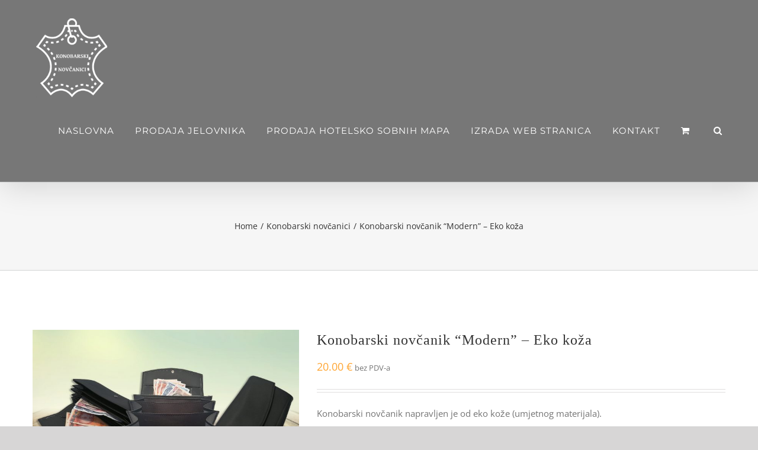

--- FILE ---
content_type: text/html; charset=UTF-8
request_url: https://konobarski-novcanici.com.hr/product/konobarski-novcanik-modern-eko-koza/
body_size: 105299
content:
<!DOCTYPE html>
<html class="avada-html-layout-wide" lang="hr" prefix="og: http://ogp.me/ns# fb: http://ogp.me/ns/fb#">
<head>
	<meta http-equiv="X-UA-Compatible" content="IE=edge" />
	<meta http-equiv="Content-Type" content="text/html; charset=utf-8"/>
	<meta name="viewport" content="width=device-width, initial-scale=1" />
	<meta name='robots' content='index, follow, max-image-preview:large, max-snippet:-1, max-video-preview:-1' />

	<!-- This site is optimized with the Yoast SEO plugin v21.3 - https://yoast.com/wordpress/plugins/seo/ -->
	<title>Konobarski novčanik “Modern” – Eko koža | Konobarski novčanici</title>
	<meta name="description" content="Konobarski novčanici | Konobarski novčanik “Modern” – Eko koža" />
	<link rel="canonical" href="https://konobarski-novcanici.com.hr/product/konobarski-novcanik-modern-eko-koza/" />
	<meta property="og:locale" content="hr_HR" />
	<meta property="og:type" content="article" />
	<meta property="og:title" content="Konobarski novčanik “Modern” – Eko koža | Konobarski novčanici" />
	<meta property="og:description" content="Konobarski novčanici | Konobarski novčanik “Modern” – Eko koža" />
	<meta property="og:url" content="https://konobarski-novcanici.com.hr/product/konobarski-novcanik-modern-eko-koza/" />
	<meta property="og:site_name" content="Konobarski novčanici" />
	<meta property="article:modified_time" content="2025-02-17T07:52:36+00:00" />
	<meta property="og:image" content="https://konobarski-novcanici.com.hr/wp-content/uploads/2019/02/Konobarski-novčanik-Modern-Eko-koža.jpg" />
	<meta property="og:image:width" content="1280" />
	<meta property="og:image:height" content="800" />
	<meta property="og:image:type" content="image/jpeg" />
	<meta name="twitter:card" content="summary_large_image" />
	<script type="application/ld+json" class="yoast-schema-graph">{"@context":"https://schema.org","@graph":[{"@type":"WebPage","@id":"https://konobarski-novcanici.com.hr/product/konobarski-novcanik-modern-eko-koza/","url":"https://konobarski-novcanici.com.hr/product/konobarski-novcanik-modern-eko-koza/","name":"Konobarski novčanik “Modern” – Eko koža | Konobarski novčanici","isPartOf":{"@id":"https://konobarski-novcanici.com.hr/#website"},"primaryImageOfPage":{"@id":"https://konobarski-novcanici.com.hr/product/konobarski-novcanik-modern-eko-koza/#primaryimage"},"image":{"@id":"https://konobarski-novcanici.com.hr/product/konobarski-novcanik-modern-eko-koza/#primaryimage"},"thumbnailUrl":"https://konobarski-novcanici.com.hr/wp-content/uploads/2019/02/Konobarski-novčanik-Modern-Eko-koža.jpg","datePublished":"2019-03-01T17:19:16+00:00","dateModified":"2025-02-17T07:52:36+00:00","description":"Konobarski novčanici | Konobarski novčanik “Modern” – Eko koža","breadcrumb":{"@id":"https://konobarski-novcanici.com.hr/product/konobarski-novcanik-modern-eko-koza/#breadcrumb"},"inLanguage":"hr","potentialAction":[{"@type":"ReadAction","target":["https://konobarski-novcanici.com.hr/product/konobarski-novcanik-modern-eko-koza/"]}]},{"@type":"ImageObject","inLanguage":"hr","@id":"https://konobarski-novcanici.com.hr/product/konobarski-novcanik-modern-eko-koza/#primaryimage","url":"https://konobarski-novcanici.com.hr/wp-content/uploads/2019/02/Konobarski-novčanik-Modern-Eko-koža.jpg","contentUrl":"https://konobarski-novcanici.com.hr/wp-content/uploads/2019/02/Konobarski-novčanik-Modern-Eko-koža.jpg","width":1280,"height":800},{"@type":"BreadcrumbList","@id":"https://konobarski-novcanici.com.hr/product/konobarski-novcanik-modern-eko-koza/#breadcrumb","itemListElement":[{"@type":"ListItem","position":1,"name":"Početna stranica","item":"https://konobarski-novcanici.com.hr/"},{"@type":"ListItem","position":2,"name":"Trgovina","item":"https://konobarski-novcanici.com.hr/trgovina/"},{"@type":"ListItem","position":3,"name":"Konobarski novčanik “Modern” – Eko koža"}]},{"@type":"WebSite","@id":"https://konobarski-novcanici.com.hr/#website","url":"https://konobarski-novcanici.com.hr/","name":"Konobarski novčanici","description":"Prodaja konobarskih novčanika","publisher":{"@id":"https://konobarski-novcanici.com.hr/#organization"},"potentialAction":[{"@type":"SearchAction","target":{"@type":"EntryPoint","urlTemplate":"https://konobarski-novcanici.com.hr/?s={search_term_string}"},"query-input":"required name=search_term_string"}],"inLanguage":"hr"},{"@type":"Organization","@id":"https://konobarski-novcanici.com.hr/#organization","name":"IDEA X j.d.o.o.","url":"https://konobarski-novcanici.com.hr/","logo":{"@type":"ImageObject","inLanguage":"hr","@id":"https://konobarski-novcanici.com.hr/#/schema/logo/image/","url":"https://konobarski-novcanici.com.hr/wp-content/uploads/2019/02/logo-idea-x-mali.jpg","contentUrl":"https://konobarski-novcanici.com.hr/wp-content/uploads/2019/02/logo-idea-x-mali.jpg","width":364,"height":334,"caption":"IDEA X j.d.o.o."},"image":{"@id":"https://konobarski-novcanici.com.hr/#/schema/logo/image/"}}]}</script>
	<!-- / Yoast SEO plugin. -->


<link rel="alternate" type="application/rss+xml" title="Konobarski novčanici &raquo; Kanal" href="https://konobarski-novcanici.com.hr/feed/" />
<link rel="alternate" type="application/rss+xml" title="Konobarski novčanici &raquo; Kanal komentara" href="https://konobarski-novcanici.com.hr/comments/feed/" />
		
		
		
		
				
		<meta property="og:title" content="Konobarski novčanik “Modern” – Eko koža"/>
		<meta property="og:type" content="article"/>
		<meta property="og:url" content="https://konobarski-novcanici.com.hr/product/konobarski-novcanik-modern-eko-koza/"/>
		<meta property="og:site_name" content="Konobarski novčanici"/>
		<meta property="og:description" content="Konobarski novčanik napravljen je od eko kože (umjetnog materijala).
Konobarski novčanik ima 7 pretinaca za novčanice te s unutarnje strane patentni zatvarač za kovanice.
Dimenzije zatvorenog novčanika 18cm x 10.5cm
Prikazana cijena je bez PDV-a."/>

									<meta property="og:image" content="https://konobarski-novcanici.com.hr/wp-content/uploads/2019/02/Konobarski-novčanik-Modern-Eko-koža.jpg"/>
							<script type="text/javascript">
window._wpemojiSettings = {"baseUrl":"https:\/\/s.w.org\/images\/core\/emoji\/14.0.0\/72x72\/","ext":".png","svgUrl":"https:\/\/s.w.org\/images\/core\/emoji\/14.0.0\/svg\/","svgExt":".svg","source":{"concatemoji":"https:\/\/konobarski-novcanici.com.hr\/wp-includes\/js\/wp-emoji-release.min.js?ver=6.3.7"}};
/*! This file is auto-generated */
!function(i,n){var o,s,e;function c(e){try{var t={supportTests:e,timestamp:(new Date).valueOf()};sessionStorage.setItem(o,JSON.stringify(t))}catch(e){}}function p(e,t,n){e.clearRect(0,0,e.canvas.width,e.canvas.height),e.fillText(t,0,0);var t=new Uint32Array(e.getImageData(0,0,e.canvas.width,e.canvas.height).data),r=(e.clearRect(0,0,e.canvas.width,e.canvas.height),e.fillText(n,0,0),new Uint32Array(e.getImageData(0,0,e.canvas.width,e.canvas.height).data));return t.every(function(e,t){return e===r[t]})}function u(e,t,n){switch(t){case"flag":return n(e,"\ud83c\udff3\ufe0f\u200d\u26a7\ufe0f","\ud83c\udff3\ufe0f\u200b\u26a7\ufe0f")?!1:!n(e,"\ud83c\uddfa\ud83c\uddf3","\ud83c\uddfa\u200b\ud83c\uddf3")&&!n(e,"\ud83c\udff4\udb40\udc67\udb40\udc62\udb40\udc65\udb40\udc6e\udb40\udc67\udb40\udc7f","\ud83c\udff4\u200b\udb40\udc67\u200b\udb40\udc62\u200b\udb40\udc65\u200b\udb40\udc6e\u200b\udb40\udc67\u200b\udb40\udc7f");case"emoji":return!n(e,"\ud83e\udef1\ud83c\udffb\u200d\ud83e\udef2\ud83c\udfff","\ud83e\udef1\ud83c\udffb\u200b\ud83e\udef2\ud83c\udfff")}return!1}function f(e,t,n){var r="undefined"!=typeof WorkerGlobalScope&&self instanceof WorkerGlobalScope?new OffscreenCanvas(300,150):i.createElement("canvas"),a=r.getContext("2d",{willReadFrequently:!0}),o=(a.textBaseline="top",a.font="600 32px Arial",{});return e.forEach(function(e){o[e]=t(a,e,n)}),o}function t(e){var t=i.createElement("script");t.src=e,t.defer=!0,i.head.appendChild(t)}"undefined"!=typeof Promise&&(o="wpEmojiSettingsSupports",s=["flag","emoji"],n.supports={everything:!0,everythingExceptFlag:!0},e=new Promise(function(e){i.addEventListener("DOMContentLoaded",e,{once:!0})}),new Promise(function(t){var n=function(){try{var e=JSON.parse(sessionStorage.getItem(o));if("object"==typeof e&&"number"==typeof e.timestamp&&(new Date).valueOf()<e.timestamp+604800&&"object"==typeof e.supportTests)return e.supportTests}catch(e){}return null}();if(!n){if("undefined"!=typeof Worker&&"undefined"!=typeof OffscreenCanvas&&"undefined"!=typeof URL&&URL.createObjectURL&&"undefined"!=typeof Blob)try{var e="postMessage("+f.toString()+"("+[JSON.stringify(s),u.toString(),p.toString()].join(",")+"));",r=new Blob([e],{type:"text/javascript"}),a=new Worker(URL.createObjectURL(r),{name:"wpTestEmojiSupports"});return void(a.onmessage=function(e){c(n=e.data),a.terminate(),t(n)})}catch(e){}c(n=f(s,u,p))}t(n)}).then(function(e){for(var t in e)n.supports[t]=e[t],n.supports.everything=n.supports.everything&&n.supports[t],"flag"!==t&&(n.supports.everythingExceptFlag=n.supports.everythingExceptFlag&&n.supports[t]);n.supports.everythingExceptFlag=n.supports.everythingExceptFlag&&!n.supports.flag,n.DOMReady=!1,n.readyCallback=function(){n.DOMReady=!0}}).then(function(){return e}).then(function(){var e;n.supports.everything||(n.readyCallback(),(e=n.source||{}).concatemoji?t(e.concatemoji):e.wpemoji&&e.twemoji&&(t(e.twemoji),t(e.wpemoji)))}))}((window,document),window._wpemojiSettings);
</script>
<style type="text/css">
img.wp-smiley,
img.emoji {
	display: inline !important;
	border: none !important;
	box-shadow: none !important;
	height: 1em !important;
	width: 1em !important;
	margin: 0 0.07em !important;
	vertical-align: -0.1em !important;
	background: none !important;
	padding: 0 !important;
}
</style>
	<link rel='stylesheet' id='wc-blocks-vendors-style-css' href='https://konobarski-novcanici.com.hr/wp-content/plugins/woocommerce/packages/woocommerce-blocks/build/wc-blocks-vendors-style.css?ver=10.9.3' type='text/css' media='all' />
<link rel='stylesheet' id='wc-all-blocks-style-css' href='https://konobarski-novcanici.com.hr/wp-content/plugins/woocommerce/packages/woocommerce-blocks/build/wc-all-blocks-style.css?ver=10.9.3' type='text/css' media='all' />
<style id='classic-theme-styles-inline-css' type='text/css'>
/*! This file is auto-generated */
.wp-block-button__link{color:#fff;background-color:#32373c;border-radius:9999px;box-shadow:none;text-decoration:none;padding:calc(.667em + 2px) calc(1.333em + 2px);font-size:1.125em}.wp-block-file__button{background:#32373c;color:#fff;text-decoration:none}
</style>
<style id='global-styles-inline-css' type='text/css'>
body{--wp--preset--color--black: #000000;--wp--preset--color--cyan-bluish-gray: #abb8c3;--wp--preset--color--white: #ffffff;--wp--preset--color--pale-pink: #f78da7;--wp--preset--color--vivid-red: #cf2e2e;--wp--preset--color--luminous-vivid-orange: #ff6900;--wp--preset--color--luminous-vivid-amber: #fcb900;--wp--preset--color--light-green-cyan: #7bdcb5;--wp--preset--color--vivid-green-cyan: #00d084;--wp--preset--color--pale-cyan-blue: #8ed1fc;--wp--preset--color--vivid-cyan-blue: #0693e3;--wp--preset--color--vivid-purple: #9b51e0;--wp--preset--gradient--vivid-cyan-blue-to-vivid-purple: linear-gradient(135deg,rgba(6,147,227,1) 0%,rgb(155,81,224) 100%);--wp--preset--gradient--light-green-cyan-to-vivid-green-cyan: linear-gradient(135deg,rgb(122,220,180) 0%,rgb(0,208,130) 100%);--wp--preset--gradient--luminous-vivid-amber-to-luminous-vivid-orange: linear-gradient(135deg,rgba(252,185,0,1) 0%,rgba(255,105,0,1) 100%);--wp--preset--gradient--luminous-vivid-orange-to-vivid-red: linear-gradient(135deg,rgba(255,105,0,1) 0%,rgb(207,46,46) 100%);--wp--preset--gradient--very-light-gray-to-cyan-bluish-gray: linear-gradient(135deg,rgb(238,238,238) 0%,rgb(169,184,195) 100%);--wp--preset--gradient--cool-to-warm-spectrum: linear-gradient(135deg,rgb(74,234,220) 0%,rgb(151,120,209) 20%,rgb(207,42,186) 40%,rgb(238,44,130) 60%,rgb(251,105,98) 80%,rgb(254,248,76) 100%);--wp--preset--gradient--blush-light-purple: linear-gradient(135deg,rgb(255,206,236) 0%,rgb(152,150,240) 100%);--wp--preset--gradient--blush-bordeaux: linear-gradient(135deg,rgb(254,205,165) 0%,rgb(254,45,45) 50%,rgb(107,0,62) 100%);--wp--preset--gradient--luminous-dusk: linear-gradient(135deg,rgb(255,203,112) 0%,rgb(199,81,192) 50%,rgb(65,88,208) 100%);--wp--preset--gradient--pale-ocean: linear-gradient(135deg,rgb(255,245,203) 0%,rgb(182,227,212) 50%,rgb(51,167,181) 100%);--wp--preset--gradient--electric-grass: linear-gradient(135deg,rgb(202,248,128) 0%,rgb(113,206,126) 100%);--wp--preset--gradient--midnight: linear-gradient(135deg,rgb(2,3,129) 0%,rgb(40,116,252) 100%);--wp--preset--font-size--small: 13px;--wp--preset--font-size--medium: 20px;--wp--preset--font-size--large: 36px;--wp--preset--font-size--x-large: 42px;--wp--preset--spacing--20: 0.44rem;--wp--preset--spacing--30: 0.67rem;--wp--preset--spacing--40: 1rem;--wp--preset--spacing--50: 1.5rem;--wp--preset--spacing--60: 2.25rem;--wp--preset--spacing--70: 3.38rem;--wp--preset--spacing--80: 5.06rem;--wp--preset--shadow--natural: 6px 6px 9px rgba(0, 0, 0, 0.2);--wp--preset--shadow--deep: 12px 12px 50px rgba(0, 0, 0, 0.4);--wp--preset--shadow--sharp: 6px 6px 0px rgba(0, 0, 0, 0.2);--wp--preset--shadow--outlined: 6px 6px 0px -3px rgba(255, 255, 255, 1), 6px 6px rgba(0, 0, 0, 1);--wp--preset--shadow--crisp: 6px 6px 0px rgba(0, 0, 0, 1);}:where(.is-layout-flex){gap: 0.5em;}:where(.is-layout-grid){gap: 0.5em;}body .is-layout-flow > .alignleft{float: left;margin-inline-start: 0;margin-inline-end: 2em;}body .is-layout-flow > .alignright{float: right;margin-inline-start: 2em;margin-inline-end: 0;}body .is-layout-flow > .aligncenter{margin-left: auto !important;margin-right: auto !important;}body .is-layout-constrained > .alignleft{float: left;margin-inline-start: 0;margin-inline-end: 2em;}body .is-layout-constrained > .alignright{float: right;margin-inline-start: 2em;margin-inline-end: 0;}body .is-layout-constrained > .aligncenter{margin-left: auto !important;margin-right: auto !important;}body .is-layout-constrained > :where(:not(.alignleft):not(.alignright):not(.alignfull)){max-width: var(--wp--style--global--content-size);margin-left: auto !important;margin-right: auto !important;}body .is-layout-constrained > .alignwide{max-width: var(--wp--style--global--wide-size);}body .is-layout-flex{display: flex;}body .is-layout-flex{flex-wrap: wrap;align-items: center;}body .is-layout-flex > *{margin: 0;}body .is-layout-grid{display: grid;}body .is-layout-grid > *{margin: 0;}:where(.wp-block-columns.is-layout-flex){gap: 2em;}:where(.wp-block-columns.is-layout-grid){gap: 2em;}:where(.wp-block-post-template.is-layout-flex){gap: 1.25em;}:where(.wp-block-post-template.is-layout-grid){gap: 1.25em;}.has-black-color{color: var(--wp--preset--color--black) !important;}.has-cyan-bluish-gray-color{color: var(--wp--preset--color--cyan-bluish-gray) !important;}.has-white-color{color: var(--wp--preset--color--white) !important;}.has-pale-pink-color{color: var(--wp--preset--color--pale-pink) !important;}.has-vivid-red-color{color: var(--wp--preset--color--vivid-red) !important;}.has-luminous-vivid-orange-color{color: var(--wp--preset--color--luminous-vivid-orange) !important;}.has-luminous-vivid-amber-color{color: var(--wp--preset--color--luminous-vivid-amber) !important;}.has-light-green-cyan-color{color: var(--wp--preset--color--light-green-cyan) !important;}.has-vivid-green-cyan-color{color: var(--wp--preset--color--vivid-green-cyan) !important;}.has-pale-cyan-blue-color{color: var(--wp--preset--color--pale-cyan-blue) !important;}.has-vivid-cyan-blue-color{color: var(--wp--preset--color--vivid-cyan-blue) !important;}.has-vivid-purple-color{color: var(--wp--preset--color--vivid-purple) !important;}.has-black-background-color{background-color: var(--wp--preset--color--black) !important;}.has-cyan-bluish-gray-background-color{background-color: var(--wp--preset--color--cyan-bluish-gray) !important;}.has-white-background-color{background-color: var(--wp--preset--color--white) !important;}.has-pale-pink-background-color{background-color: var(--wp--preset--color--pale-pink) !important;}.has-vivid-red-background-color{background-color: var(--wp--preset--color--vivid-red) !important;}.has-luminous-vivid-orange-background-color{background-color: var(--wp--preset--color--luminous-vivid-orange) !important;}.has-luminous-vivid-amber-background-color{background-color: var(--wp--preset--color--luminous-vivid-amber) !important;}.has-light-green-cyan-background-color{background-color: var(--wp--preset--color--light-green-cyan) !important;}.has-vivid-green-cyan-background-color{background-color: var(--wp--preset--color--vivid-green-cyan) !important;}.has-pale-cyan-blue-background-color{background-color: var(--wp--preset--color--pale-cyan-blue) !important;}.has-vivid-cyan-blue-background-color{background-color: var(--wp--preset--color--vivid-cyan-blue) !important;}.has-vivid-purple-background-color{background-color: var(--wp--preset--color--vivid-purple) !important;}.has-black-border-color{border-color: var(--wp--preset--color--black) !important;}.has-cyan-bluish-gray-border-color{border-color: var(--wp--preset--color--cyan-bluish-gray) !important;}.has-white-border-color{border-color: var(--wp--preset--color--white) !important;}.has-pale-pink-border-color{border-color: var(--wp--preset--color--pale-pink) !important;}.has-vivid-red-border-color{border-color: var(--wp--preset--color--vivid-red) !important;}.has-luminous-vivid-orange-border-color{border-color: var(--wp--preset--color--luminous-vivid-orange) !important;}.has-luminous-vivid-amber-border-color{border-color: var(--wp--preset--color--luminous-vivid-amber) !important;}.has-light-green-cyan-border-color{border-color: var(--wp--preset--color--light-green-cyan) !important;}.has-vivid-green-cyan-border-color{border-color: var(--wp--preset--color--vivid-green-cyan) !important;}.has-pale-cyan-blue-border-color{border-color: var(--wp--preset--color--pale-cyan-blue) !important;}.has-vivid-cyan-blue-border-color{border-color: var(--wp--preset--color--vivid-cyan-blue) !important;}.has-vivid-purple-border-color{border-color: var(--wp--preset--color--vivid-purple) !important;}.has-vivid-cyan-blue-to-vivid-purple-gradient-background{background: var(--wp--preset--gradient--vivid-cyan-blue-to-vivid-purple) !important;}.has-light-green-cyan-to-vivid-green-cyan-gradient-background{background: var(--wp--preset--gradient--light-green-cyan-to-vivid-green-cyan) !important;}.has-luminous-vivid-amber-to-luminous-vivid-orange-gradient-background{background: var(--wp--preset--gradient--luminous-vivid-amber-to-luminous-vivid-orange) !important;}.has-luminous-vivid-orange-to-vivid-red-gradient-background{background: var(--wp--preset--gradient--luminous-vivid-orange-to-vivid-red) !important;}.has-very-light-gray-to-cyan-bluish-gray-gradient-background{background: var(--wp--preset--gradient--very-light-gray-to-cyan-bluish-gray) !important;}.has-cool-to-warm-spectrum-gradient-background{background: var(--wp--preset--gradient--cool-to-warm-spectrum) !important;}.has-blush-light-purple-gradient-background{background: var(--wp--preset--gradient--blush-light-purple) !important;}.has-blush-bordeaux-gradient-background{background: var(--wp--preset--gradient--blush-bordeaux) !important;}.has-luminous-dusk-gradient-background{background: var(--wp--preset--gradient--luminous-dusk) !important;}.has-pale-ocean-gradient-background{background: var(--wp--preset--gradient--pale-ocean) !important;}.has-electric-grass-gradient-background{background: var(--wp--preset--gradient--electric-grass) !important;}.has-midnight-gradient-background{background: var(--wp--preset--gradient--midnight) !important;}.has-small-font-size{font-size: var(--wp--preset--font-size--small) !important;}.has-medium-font-size{font-size: var(--wp--preset--font-size--medium) !important;}.has-large-font-size{font-size: var(--wp--preset--font-size--large) !important;}.has-x-large-font-size{font-size: var(--wp--preset--font-size--x-large) !important;}
.wp-block-navigation a:where(:not(.wp-element-button)){color: inherit;}
:where(.wp-block-post-template.is-layout-flex){gap: 1.25em;}:where(.wp-block-post-template.is-layout-grid){gap: 1.25em;}
:where(.wp-block-columns.is-layout-flex){gap: 2em;}:where(.wp-block-columns.is-layout-grid){gap: 2em;}
.wp-block-pullquote{font-size: 1.5em;line-height: 1.6;}
</style>
<style id='woocommerce-inline-inline-css' type='text/css'>
.woocommerce form .form-row .required { visibility: visible; }
</style>
<link rel='stylesheet' id='avada-stylesheet-css' href='https://konobarski-novcanici.com.hr/wp-content/themes/Avada/assets/css/style.min.css?ver=5.8.2' type='text/css' media='all' />
<!--[if IE]>
<link rel='stylesheet' id='avada-IE-css' href='https://konobarski-novcanici.com.hr/wp-content/themes/Avada/assets/css/ie.min.css?ver=5.8.2' type='text/css' media='all' />
<style id='avada-IE-inline-css' type='text/css'>
.avada-select-parent .select-arrow{background-color:#ffffff}
.select-arrow{background-color:#ffffff}
</style>
<![endif]-->
<link rel='stylesheet' id='fusion-dynamic-css-css' href='https://konobarski-novcanici.com.hr/wp-content/uploads/fusion-styles/48295742c70d976ca83ca3afb308295d.min.css?ver=6.3.7' type='text/css' media='all' />
<script type='text/javascript' src='https://konobarski-novcanici.com.hr/wp-includes/js/jquery/jquery.min.js?ver=3.7.0' id='jquery-core-js'></script>
<script type='text/javascript' src='https://konobarski-novcanici.com.hr/wp-includes/js/jquery/jquery-migrate.min.js?ver=3.4.1' id='jquery-migrate-js'></script>
<link rel="https://api.w.org/" href="https://konobarski-novcanici.com.hr/wp-json/" /><link rel="alternate" type="application/json" href="https://konobarski-novcanici.com.hr/wp-json/wp/v2/product/2016" /><link rel="EditURI" type="application/rsd+xml" title="RSD" href="https://konobarski-novcanici.com.hr/xmlrpc.php?rsd" />
<meta name="generator" content="WordPress 6.3.7" />
<meta name="generator" content="WooCommerce 8.1.3" />
<link rel='shortlink' href='https://konobarski-novcanici.com.hr/?p=2016' />
<link rel="alternate" type="application/json+oembed" href="https://konobarski-novcanici.com.hr/wp-json/oembed/1.0/embed?url=https%3A%2F%2Fkonobarski-novcanici.com.hr%2Fproduct%2Fkonobarski-novcanik-modern-eko-koza%2F" />
<link rel="alternate" type="text/xml+oembed" href="https://konobarski-novcanici.com.hr/wp-json/oembed/1.0/embed?url=https%3A%2F%2Fkonobarski-novcanici.com.hr%2Fproduct%2Fkonobarski-novcanik-modern-eko-koza%2F&#038;format=xml" />
	<noscript><style>.woocommerce-product-gallery{ opacity: 1 !important; }</style></noscript>
	<style type="text/css">.recentcomments a{display:inline !important;padding:0 !important;margin:0 !important;}</style>
		
	<script type="text/javascript">
		var doc = document.documentElement;
		doc.setAttribute('data-useragent', navigator.userAgent);
	</script>

	</head>

<body data-rsssl=1 class="product-template-default single single-product postid-2016 theme-Avada woocommerce woocommerce-page woocommerce-no-js fusion-image-hovers fusion-body ltr no-tablet-sticky-header no-mobile-sticky-header no-mobile-slidingbar fusion-disable-outline woo-tabs-horizontal mobile-logo-pos-left layout-wide-mode fusion-top-header menu-text-align-left fusion-woo-product-design-clean mobile-menu-design-modern fusion-hide-pagination-text fusion-header-layout-v1 avada-responsive avada-footer-fx-none fusion-search-form-classic fusion-avatar-square">
	<a class="skip-link screen-reader-text" href="#content">Skip to content</a>
				<div id="wrapper" class="">
		<div id="home" style="position:relative;top:-1px;"></div>
		
			<header class="fusion-header-wrapper fusion-header-shadow">
				<div class="fusion-header-v1 fusion-logo-left fusion-sticky-menu- fusion-sticky-logo-1 fusion-mobile-logo-1  fusion-mobile-menu-design-modern">
					<div class="fusion-header-sticky-height"></div>
<div class="fusion-header">
	<div class="fusion-row">
					<div class="fusion-logo" data-margin-top="0px" data-margin-bottom="0px" data-margin-left="0px" data-margin-right="0px">
			<a class="fusion-logo-link"  href="https://konobarski-novcanici.com.hr/" >

						<!-- standard logo -->
			<img src="https://konobarski-novcanici.com.hr/wp-content/uploads/2019/02/logo-KONOBARSKI-WEB-1X-1.png" srcset="https://konobarski-novcanici.com.hr/wp-content/uploads/2019/02/logo-KONOBARSKI-WEB-1X-1.png 1x, https://konobarski-novcanici.com.hr/wp-content/uploads/2019/02/logo-KONOBARSKI-WEB-2X-1.png 2x" width="120" height="133" style="max-height:133px;height:auto;" alt="Konobarski novčanici Logo" data-retina_logo_url="https://konobarski-novcanici.com.hr/wp-content/uploads/2019/02/logo-KONOBARSKI-WEB-2X-1.png" class="fusion-standard-logo" />

											<!-- mobile logo -->
				<img src="https://konobarski-novcanici.com.hr/wp-content/uploads/2019/02/logo-KONOBARSKI-WEB-1X-1.png" srcset="https://konobarski-novcanici.com.hr/wp-content/uploads/2019/02/logo-KONOBARSKI-WEB-1X-1.png 1x, https://konobarski-novcanici.com.hr/wp-content/uploads/2019/02/logo-KONOBARSKI-WEB-2X-1.png 2x" width="120" height="133" style="max-height:133px;height:auto;" alt="Konobarski novčanici Logo" data-retina_logo_url="https://konobarski-novcanici.com.hr/wp-content/uploads/2019/02/logo-KONOBARSKI-WEB-2X-1.png" class="fusion-mobile-logo" />
			
											<!-- sticky header logo -->
				<img src="https://konobarski-novcanici.com.hr/wp-content/uploads/2019/02/logo-KONOBARSKI-WEB-1X-1.png" srcset="https://konobarski-novcanici.com.hr/wp-content/uploads/2019/02/logo-KONOBARSKI-WEB-1X-1.png 1x, https://konobarski-novcanici.com.hr/wp-content/uploads/2019/02/logo-KONOBARSKI-WEB-2X-1.png 2x" width="120" height="133" style="max-height:133px;height:auto;" alt="Konobarski novčanici Logo" data-retina_logo_url="https://konobarski-novcanici.com.hr/wp-content/uploads/2019/02/logo-KONOBARSKI-WEB-2X-1.png" class="fusion-sticky-logo" />
					</a>
		</div>		<nav class="fusion-main-menu" aria-label="Main Menu"><ul id="menu-glavni" class="fusion-menu"><li  id="menu-item-1957"  class="menu-item menu-item-type-post_type menu-item-object-page menu-item-home menu-item-1957"  data-item-id="1957"><a  href="https://konobarski-novcanici.com.hr/" class="fusion-bar-highlight"><span class="menu-text">NASLOVNA</span></a></li><li  id="menu-item-1959"  class="menu-item menu-item-type-custom menu-item-object-custom menu-item-1959"  data-item-id="1959"><a  href="https://izradajelovnikaicjenika.com.hr/" class="fusion-bar-highlight"><span class="menu-text">PRODAJA JELOVNIKA</span></a></li><li  id="menu-item-1960"  class="menu-item menu-item-type-custom menu-item-object-custom menu-item-1960"  data-item-id="1960"><a  href="http://hotelska-sobna-mapa.com.hr/" class="fusion-bar-highlight"><span class="menu-text">PRODAJA HOTELSKO SOBNIH MAPA</span></a></li><li  id="menu-item-1961"  class="menu-item menu-item-type-custom menu-item-object-custom menu-item-1961"  data-item-id="1961"><a  href="https://webprojekt.com.hr/" class="fusion-bar-highlight"><span class="menu-text">IZRADA WEB STRANICA</span></a></li><li  id="menu-item-1967"  class="menu-item menu-item-type-post_type menu-item-object-page menu-item-1967"  data-item-id="1967"><a  href="https://konobarski-novcanici.com.hr/kontakt/" class="fusion-bar-highlight"><span class="menu-text">KONTAKT</span></a></li><li class="fusion-custom-menu-item fusion-menu-cart fusion-main-menu-cart fusion-widget-cart-counter"><a class="fusion-main-menu-icon fusion-bar-highlight" href="https://konobarski-novcanici.com.hr/cart/"><span class="menu-text" aria-label="View Cart"></span></a></li><li class="fusion-custom-menu-item fusion-main-menu-search"><a class="fusion-main-menu-icon fusion-bar-highlight" href="#" aria-label="Search" data-title="Search" title="Search"></a><div class="fusion-custom-menu-item-contents"><form role="search" class="searchform fusion-search-form" method="get" action="https://konobarski-novcanici.com.hr/">
	<div class="fusion-search-form-content">
		<div class="fusion-search-field search-field">
			<label><span class="screen-reader-text">Search for:</span>
				<input type="text" value="" name="s" class="s" placeholder="Search ..." required aria-required="true" aria-label="Search ..."/>
			</label>
		</div>
		<div class="fusion-search-button search-button">
			<input type="submit" class="fusion-search-submit searchsubmit" value="&#xf002;" />
		</div>
	</div>
</form>
</div></li></ul></nav><div class="fusion-mobile-navigation"><ul id="menu-glavni-1" class="fusion-mobile-menu"><li   class="menu-item menu-item-type-post_type menu-item-object-page menu-item-home menu-item-1957"  data-item-id="1957"><a  href="https://konobarski-novcanici.com.hr/" class="fusion-bar-highlight"><span class="menu-text">NASLOVNA</span></a></li><li   class="menu-item menu-item-type-custom menu-item-object-custom menu-item-1959"  data-item-id="1959"><a  href="https://izradajelovnikaicjenika.com.hr/" class="fusion-bar-highlight"><span class="menu-text">PRODAJA JELOVNIKA</span></a></li><li   class="menu-item menu-item-type-custom menu-item-object-custom menu-item-1960"  data-item-id="1960"><a  href="http://hotelska-sobna-mapa.com.hr/" class="fusion-bar-highlight"><span class="menu-text">PRODAJA HOTELSKO SOBNIH MAPA</span></a></li><li   class="menu-item menu-item-type-custom menu-item-object-custom menu-item-1961"  data-item-id="1961"><a  href="https://webprojekt.com.hr/" class="fusion-bar-highlight"><span class="menu-text">IZRADA WEB STRANICA</span></a></li><li   class="menu-item menu-item-type-post_type menu-item-object-page menu-item-1967"  data-item-id="1967"><a  href="https://konobarski-novcanici.com.hr/kontakt/" class="fusion-bar-highlight"><span class="menu-text">KONTAKT</span></a></li></ul></div>	<div class="fusion-mobile-menu-icons">
							<a href="#" class="fusion-icon fusion-icon-bars" aria-label="Toggle mobile menu" aria-expanded="false"></a>
		
		
		
					<a href="https://konobarski-novcanici.com.hr/cart/" class="fusion-icon fusion-icon-shopping-cart"  aria-label="Toggle mobile cart"></a>
			</div>
	
<nav class="fusion-mobile-nav-holder fusion-mobile-menu-text-align-left" aria-label="Main Menu Mobile"></nav>

					</div>
</div>
				</div>
				<div class="fusion-clearfix"></div>
			</header>
					
		
		<div id="sliders-container">
					</div>
				
		
					<div class="fusion-page-title-bar fusion-page-title-bar-none fusion-page-title-bar-center">
	<div class="fusion-page-title-row">
		<div class="fusion-page-title-wrapper">
			<div class="fusion-page-title-captions">

				
															<div class="fusion-page-title-secondary">
							<div class="fusion-breadcrumbs"><span itemscope itemtype="http://data-vocabulary.org/Breadcrumb"><a itemprop="url" href="https://konobarski-novcanici.com.hr"><span itemprop="title">Home</span></a></span><span class="fusion-breadcrumb-sep">/</span><span itemscope itemtype="http://data-vocabulary.org/Breadcrumb"><a itemprop="url" href="https://konobarski-novcanici.com.hr/product-category/konobarski-novcanici/"><span itemprop="title">Konobarski novčanici</span></a></span><span class="fusion-breadcrumb-sep">/</span><span class="breadcrumb-leaf">Konobarski novčanik “Modern” – Eko koža</span></div>						</div>
									
			</div>

			
		</div>
	</div>
</div>
				
				<main id="main" class="clearfix " style="">
			<div class="fusion-row" style="">

			<div class="woocommerce-container">
			<section id="content"class="" style="width: 100%;">
		
					
			<div class="woocommerce-notices-wrapper"></div><div id="product-2016" class="product type-product post-2016 status-publish first instock product_cat-konobarski-novcanici product_tag-eko-koza product_tag-eko-koza-konobarski-novcanik product_tag-hrvataski-proizvod product_tag-konobarski-novcanici product_tag-konobarski-novcanik product_tag-konobarski-novcanik-eko-koza-dubrovnik product_tag-konobarski-novcanik-eko-koza-osijek product_tag-konobarski-novcanik-eko-koza-pula product_tag-konobarski-novcanik-eko-koza-rijeka product_tag-konobarski-novcanik-eko-koza-slavonski-brod product_tag-konobarski-novcanik-eko-koza-split product_tag-konobarski-novcanik-eko-koza-velika-gorica product_tag-konobarski-novcanik-eko-koza-vinkovci product_tag-konobarski-novcanik-eko-koza-zadar product_tag-konobarski-novcanik-eko-koza-zagreb product_tag-konobarski-novcanik-od-eko-koze product_tag-konobarski-novcanik-od-umjetnog-materijala product_tag-konobarski-novcanik-rovinj product_tag-konobarski-novcanik-umjetni-materijal-dubrovnik product_tag-konobarski-novcanik-umjetni-materijal-osijek product_tag-konobarski-novcanik-umjetni-materijal-pula product_tag-konobarski-novcanik-umjetni-materijal-rijeka product_tag-konobarski-novcanik-umjetni-materijal-slavonski-brod product_tag-konobarski-novcanik-umjetni-materijal-split product_tag-konobarski-novcanik-umjetni-materijal-velika-gorica product_tag-konobarski-novcanik-umjetni-materijal-vinkovci product_tag-konobarski-novcanik-umjetni-materijal-zadar product_tag-konobarski-novcanik-umjetni-materijal-zagreb product_tag-novcanik product_tag-novcanik-od-eko-koze product_tag-novcanik-od-umjetnog-materijala product_tag-povoljna-cijena has-post-thumbnail featured taxable shipping-taxable purchasable product-type-simple">

	<div class="avada-single-product-gallery-wrapper">
<div class="woocommerce-product-gallery woocommerce-product-gallery--with-images woocommerce-product-gallery--columns-4 images avada-product-gallery" data-columns="4" style="opacity: 0; transition: opacity .25s ease-in-out;">
	<div class="woocommerce-product-gallery__wrapper">
		<div data-thumb="https://konobarski-novcanici.com.hr/wp-content/uploads/2019/02/Konobarski-novčanik-Modern-Eko-koža-100x100.jpg" data-thumb-alt="" class="woocommerce-product-gallery__image"><a href="https://konobarski-novcanici.com.hr/wp-content/uploads/2019/02/Konobarski-novčanik-Modern-Eko-koža.jpg"><img width="700" height="438" src="https://konobarski-novcanici.com.hr/wp-content/uploads/2019/02/Konobarski-novčanik-Modern-Eko-koža-700x438.jpg" class="wp-post-image lazyload" alt="" decoding="async" title="Konobarski novčanik Modern - Eko koža" data-caption="" data-src="https://konobarski-novcanici.com.hr/wp-content/uploads/2019/02/Konobarski-novčanik-Modern-Eko-koža-700x438.jpg" data-large_image="https://konobarski-novcanici.com.hr/wp-content/uploads/2019/02/Konobarski-novčanik-Modern-Eko-koža.jpg" data-large_image_width="1280" data-large_image_height="800" loading="lazy" srcset="data:image/svg+xml,%3Csvg%20xmlns%3D%27http%3A%2F%2Fwww.w3.org%2F2000%2Fsvg%27%20width%3D%271280%27%20height%3D%27800%27%20viewBox%3D%270%200%201280%20800%27%3E%3Crect%20width%3D%271280%27%20height%3D%273800%27%20fill-opacity%3D%220%22%2F%3E%3C%2Fsvg%3E" data-srcset="https://konobarski-novcanici.com.hr/wp-content/uploads/2019/02/Konobarski-novčanik-Modern-Eko-koža-200x125.jpg 200w, https://konobarski-novcanici.com.hr/wp-content/uploads/2019/02/Konobarski-novčanik-Modern-Eko-koža-300x188.jpg 300w, https://konobarski-novcanici.com.hr/wp-content/uploads/2019/02/Konobarski-novčanik-Modern-Eko-koža-400x250.jpg 400w, https://konobarski-novcanici.com.hr/wp-content/uploads/2019/02/Konobarski-novčanik-Modern-Eko-koža-500x313.jpg 500w, https://konobarski-novcanici.com.hr/wp-content/uploads/2019/02/Konobarski-novčanik-Modern-Eko-koža-600x375.jpg 600w, https://konobarski-novcanici.com.hr/wp-content/uploads/2019/02/Konobarski-novčanik-Modern-Eko-koža-700x438.jpg 700w, https://konobarski-novcanici.com.hr/wp-content/uploads/2019/02/Konobarski-novčanik-Modern-Eko-koža-768x480.jpg 768w, https://konobarski-novcanici.com.hr/wp-content/uploads/2019/02/Konobarski-novčanik-Modern-Eko-koža-800x500.jpg 800w, https://konobarski-novcanici.com.hr/wp-content/uploads/2019/02/Konobarski-novčanik-Modern-Eko-koža-1024x640.jpg 1024w, https://konobarski-novcanici.com.hr/wp-content/uploads/2019/02/Konobarski-novčanik-Modern-Eko-koža-1200x750.jpg 1200w, https://konobarski-novcanici.com.hr/wp-content/uploads/2019/02/Konobarski-novčanik-Modern-Eko-koža.jpg 1280w" data-sizes="auto" /></a><a class="avada-product-gallery-lightbox-trigger" href="https://konobarski-novcanici.com.hr/wp-content/uploads/2019/02/Konobarski-novčanik-Modern-Eko-koža.jpg" data-rel="iLightbox[product-gallery]" alt="" data-title="Konobarski novčanik Modern &#8211; Eko koža" data-caption=""></a></div><div data-thumb="https://konobarski-novcanici.com.hr/wp-content/uploads/2019/03/Konobarski-novčanik-–-Eko-koža-1-100x100.jpg" data-thumb-alt="Konobarski novčanik – Eko koža" class="woocommerce-product-gallery__image"><a href="https://konobarski-novcanici.com.hr/wp-content/uploads/2019/03/Konobarski-novčanik-–-Eko-koža-1.jpg"><img width="700" height="438" src="https://konobarski-novcanici.com.hr/wp-content/uploads/2019/03/Konobarski-novčanik-–-Eko-koža-1-700x438.jpg" class=" lazyload" alt="Konobarski novčanik – Eko koža" decoding="async" title="Konobarski novčanik – Eko koža" data-caption="Konobarski novčanik – Eko koža" data-src="https://konobarski-novcanici.com.hr/wp-content/uploads/2019/03/Konobarski-novčanik-–-Eko-koža-1-700x438.jpg" data-large_image="https://konobarski-novcanici.com.hr/wp-content/uploads/2019/03/Konobarski-novčanik-–-Eko-koža-1.jpg" data-large_image_width="1280" data-large_image_height="800" loading="lazy" srcset="data:image/svg+xml,%3Csvg%20xmlns%3D%27http%3A%2F%2Fwww.w3.org%2F2000%2Fsvg%27%20width%3D%271280%27%20height%3D%27800%27%20viewBox%3D%270%200%201280%20800%27%3E%3Crect%20width%3D%271280%27%20height%3D%273800%27%20fill-opacity%3D%220%22%2F%3E%3C%2Fsvg%3E" data-srcset="https://konobarski-novcanici.com.hr/wp-content/uploads/2019/03/Konobarski-novčanik-–-Eko-koža-1-200x125.jpg 200w, https://konobarski-novcanici.com.hr/wp-content/uploads/2019/03/Konobarski-novčanik-–-Eko-koža-1-300x188.jpg 300w, https://konobarski-novcanici.com.hr/wp-content/uploads/2019/03/Konobarski-novčanik-–-Eko-koža-1-400x250.jpg 400w, https://konobarski-novcanici.com.hr/wp-content/uploads/2019/03/Konobarski-novčanik-–-Eko-koža-1-500x313.jpg 500w, https://konobarski-novcanici.com.hr/wp-content/uploads/2019/03/Konobarski-novčanik-–-Eko-koža-1-600x375.jpg 600w, https://konobarski-novcanici.com.hr/wp-content/uploads/2019/03/Konobarski-novčanik-–-Eko-koža-1-700x438.jpg 700w, https://konobarski-novcanici.com.hr/wp-content/uploads/2019/03/Konobarski-novčanik-–-Eko-koža-1-768x480.jpg 768w, https://konobarski-novcanici.com.hr/wp-content/uploads/2019/03/Konobarski-novčanik-–-Eko-koža-1-800x500.jpg 800w, https://konobarski-novcanici.com.hr/wp-content/uploads/2019/03/Konobarski-novčanik-–-Eko-koža-1-1024x640.jpg 1024w, https://konobarski-novcanici.com.hr/wp-content/uploads/2019/03/Konobarski-novčanik-–-Eko-koža-1-1200x750.jpg 1200w, https://konobarski-novcanici.com.hr/wp-content/uploads/2019/03/Konobarski-novčanik-–-Eko-koža-1.jpg 1280w" data-sizes="auto" /></a><a class="avada-product-gallery-lightbox-trigger" href="https://konobarski-novcanici.com.hr/wp-content/uploads/2019/03/Konobarski-novčanik-–-Eko-koža-1.jpg" data-rel="iLightbox[product-gallery]" alt="Konobarski novčanik – Eko koža" data-title="Konobarski novčanik – Eko koža" data-caption="Konobarski novčanik – Eko koža"></a></div><div data-thumb="https://konobarski-novcanici.com.hr/wp-content/uploads/2019/03/Konobarski-novčanik-“Modern”-–-Eko-koža-100x100.jpg" data-thumb-alt="Konobarski novčanik “Modern” – Eko koža" class="woocommerce-product-gallery__image"><a href="https://konobarski-novcanici.com.hr/wp-content/uploads/2019/03/Konobarski-novčanik-“Modern”-–-Eko-koža.jpg"><img width="700" height="438" src="https://konobarski-novcanici.com.hr/wp-content/uploads/2019/03/Konobarski-novčanik-“Modern”-–-Eko-koža-700x438.jpg" class=" lazyload" alt="Konobarski novčanik “Modern” – Eko koža" decoding="async" title="Konobarski novčanik “Modern” – Eko koža" data-caption="Konobarski novčanik “Modern” – Eko koža" data-src="https://konobarski-novcanici.com.hr/wp-content/uploads/2019/03/Konobarski-novčanik-“Modern”-–-Eko-koža-700x438.jpg" data-large_image="https://konobarski-novcanici.com.hr/wp-content/uploads/2019/03/Konobarski-novčanik-“Modern”-–-Eko-koža.jpg" data-large_image_width="1280" data-large_image_height="800" loading="lazy" srcset="data:image/svg+xml,%3Csvg%20xmlns%3D%27http%3A%2F%2Fwww.w3.org%2F2000%2Fsvg%27%20width%3D%271280%27%20height%3D%27800%27%20viewBox%3D%270%200%201280%20800%27%3E%3Crect%20width%3D%271280%27%20height%3D%273800%27%20fill-opacity%3D%220%22%2F%3E%3C%2Fsvg%3E" data-srcset="https://konobarski-novcanici.com.hr/wp-content/uploads/2019/03/Konobarski-novčanik-“Modern”-–-Eko-koža-200x125.jpg 200w, https://konobarski-novcanici.com.hr/wp-content/uploads/2019/03/Konobarski-novčanik-“Modern”-–-Eko-koža-300x188.jpg 300w, https://konobarski-novcanici.com.hr/wp-content/uploads/2019/03/Konobarski-novčanik-“Modern”-–-Eko-koža-400x250.jpg 400w, https://konobarski-novcanici.com.hr/wp-content/uploads/2019/03/Konobarski-novčanik-“Modern”-–-Eko-koža-500x313.jpg 500w, https://konobarski-novcanici.com.hr/wp-content/uploads/2019/03/Konobarski-novčanik-“Modern”-–-Eko-koža-600x375.jpg 600w, https://konobarski-novcanici.com.hr/wp-content/uploads/2019/03/Konobarski-novčanik-“Modern”-–-Eko-koža-700x438.jpg 700w, https://konobarski-novcanici.com.hr/wp-content/uploads/2019/03/Konobarski-novčanik-“Modern”-–-Eko-koža-768x480.jpg 768w, https://konobarski-novcanici.com.hr/wp-content/uploads/2019/03/Konobarski-novčanik-“Modern”-–-Eko-koža-800x500.jpg 800w, https://konobarski-novcanici.com.hr/wp-content/uploads/2019/03/Konobarski-novčanik-“Modern”-–-Eko-koža-1024x640.jpg 1024w, https://konobarski-novcanici.com.hr/wp-content/uploads/2019/03/Konobarski-novčanik-“Modern”-–-Eko-koža-1200x750.jpg 1200w, https://konobarski-novcanici.com.hr/wp-content/uploads/2019/03/Konobarski-novčanik-“Modern”-–-Eko-koža.jpg 1280w" data-sizes="auto" /></a><a class="avada-product-gallery-lightbox-trigger" href="https://konobarski-novcanici.com.hr/wp-content/uploads/2019/03/Konobarski-novčanik-“Modern”-–-Eko-koža.jpg" data-rel="iLightbox[product-gallery]" alt="Konobarski novčanik “Modern” – Eko koža" data-title="Konobarski novčanik “Modern” – Eko koža" data-caption="Konobarski novčanik “Modern” – Eko koža"></a></div><div data-thumb="https://konobarski-novcanici.com.hr/wp-content/uploads/2019/03/Konobarski-novčanik-“Modern”-–-Umjetni-materijal-100x100.jpg" data-thumb-alt="Konobarski novčanik “Modern” – Umjetni materijal" class="woocommerce-product-gallery__image"><a href="https://konobarski-novcanici.com.hr/wp-content/uploads/2019/03/Konobarski-novčanik-“Modern”-–-Umjetni-materijal.jpg"><img width="700" height="438" src="https://konobarski-novcanici.com.hr/wp-content/uploads/2019/03/Konobarski-novčanik-“Modern”-–-Umjetni-materijal-700x438.jpg" class=" lazyload" alt="Konobarski novčanik “Modern” – Umjetni materijal" decoding="async" title="Konobarski novčanik “Modern” – Umjetni materijal" data-caption="Konobarski novčanik “Modern” – Umjetni materijal" data-src="https://konobarski-novcanici.com.hr/wp-content/uploads/2019/03/Konobarski-novčanik-“Modern”-–-Umjetni-materijal-700x438.jpg" data-large_image="https://konobarski-novcanici.com.hr/wp-content/uploads/2019/03/Konobarski-novčanik-“Modern”-–-Umjetni-materijal.jpg" data-large_image_width="1280" data-large_image_height="800" loading="lazy" srcset="data:image/svg+xml,%3Csvg%20xmlns%3D%27http%3A%2F%2Fwww.w3.org%2F2000%2Fsvg%27%20width%3D%271280%27%20height%3D%27800%27%20viewBox%3D%270%200%201280%20800%27%3E%3Crect%20width%3D%271280%27%20height%3D%273800%27%20fill-opacity%3D%220%22%2F%3E%3C%2Fsvg%3E" data-srcset="https://konobarski-novcanici.com.hr/wp-content/uploads/2019/03/Konobarski-novčanik-“Modern”-–-Umjetni-materijal-200x125.jpg 200w, https://konobarski-novcanici.com.hr/wp-content/uploads/2019/03/Konobarski-novčanik-“Modern”-–-Umjetni-materijal-300x188.jpg 300w, https://konobarski-novcanici.com.hr/wp-content/uploads/2019/03/Konobarski-novčanik-“Modern”-–-Umjetni-materijal-400x250.jpg 400w, https://konobarski-novcanici.com.hr/wp-content/uploads/2019/03/Konobarski-novčanik-“Modern”-–-Umjetni-materijal-500x313.jpg 500w, https://konobarski-novcanici.com.hr/wp-content/uploads/2019/03/Konobarski-novčanik-“Modern”-–-Umjetni-materijal-600x375.jpg 600w, https://konobarski-novcanici.com.hr/wp-content/uploads/2019/03/Konobarski-novčanik-“Modern”-–-Umjetni-materijal-700x438.jpg 700w, https://konobarski-novcanici.com.hr/wp-content/uploads/2019/03/Konobarski-novčanik-“Modern”-–-Umjetni-materijal-768x480.jpg 768w, https://konobarski-novcanici.com.hr/wp-content/uploads/2019/03/Konobarski-novčanik-“Modern”-–-Umjetni-materijal-800x500.jpg 800w, https://konobarski-novcanici.com.hr/wp-content/uploads/2019/03/Konobarski-novčanik-“Modern”-–-Umjetni-materijal-1024x640.jpg 1024w, https://konobarski-novcanici.com.hr/wp-content/uploads/2019/03/Konobarski-novčanik-“Modern”-–-Umjetni-materijal-1200x750.jpg 1200w, https://konobarski-novcanici.com.hr/wp-content/uploads/2019/03/Konobarski-novčanik-“Modern”-–-Umjetni-materijal.jpg 1280w" data-sizes="auto" /></a><a class="avada-product-gallery-lightbox-trigger" href="https://konobarski-novcanici.com.hr/wp-content/uploads/2019/03/Konobarski-novčanik-“Modern”-–-Umjetni-materijal.jpg" data-rel="iLightbox[product-gallery]" alt="Konobarski novčanik “Modern” – Umjetni materijal" data-title="Konobarski novčanik “Modern” – Umjetni materijal" data-caption="Konobarski novčanik “Modern” – Umjetni materijal"></a></div>	</div>
</div>
</div>

	<div class="summary entry-summary">
		<div class="summary-container"><h1 itemprop="name" class="product_title entry-title">Konobarski novčanik “Modern” – Eko koža</h1>
<p class="price"><span class="woocommerce-Price-amount amount"><bdi>20.00&nbsp;<span class="woocommerce-Price-currencySymbol">&euro;</span></bdi></span> <small class="woocommerce-price-suffix">bez PDV-a</small></p>
<div class="avada-availability">
	</div>
<div class="product-border fusion-separator sep-"></div>

<div class="post-content woocommerce-product-details__short-description">
	<p>Konobarski novčanik napravljen je od eko kože (umjetnog materijala).</p>
</div>

	
	<form class="cart" action="https://konobarski-novcanici.com.hr/product/konobarski-novcanik-modern-eko-koza/" method="post" enctype='multipart/form-data'>
		
		<div class="quantity">
		<label class="screen-reader-text" for="quantity_697eb4db39a81">Konobarski novčanik “Modern” – Eko koža količina</label>
	<input
		type="number"
				id="quantity_697eb4db39a81"
		class="input-text qty text"
		name="quantity"
		value="1"
		aria-label="Količina proizvoda"
		size="4"
		min="1"
		max=""
					step="1"
			placeholder=""
			inputmode="numeric"
			autocomplete="off"
			/>
	</div>

		<button type="submit" name="add-to-cart" value="2016" class="single_add_to_cart_button button alt">Dodaj u košaricu</button>

			</form>

	
<div class="product_meta">

	
	
		<span class="sku_wrapper">SKU: <span class="sku">324</span></span>

	
	<span class="posted_in">Kategorija: <a href="https://konobarski-novcanici.com.hr/product-category/konobarski-novcanici/" rel="tag">Konobarski novčanici</a></span>
	<span class="tagged_as">Oznake: <a href="https://konobarski-novcanici.com.hr/product-tag/eko-koza/" rel="tag">eko koža</a>, <a href="https://konobarski-novcanici.com.hr/product-tag/eko-koza-konobarski-novcanik/" rel="tag">eko koža konobarski novčanik</a>, <a href="https://konobarski-novcanici.com.hr/product-tag/hrvataski-proizvod/" rel="tag">hrvataski proizvod</a>, <a href="https://konobarski-novcanici.com.hr/product-tag/konobarski-novcanici/" rel="tag">Konobarski novčanici</a>, <a href="https://konobarski-novcanici.com.hr/product-tag/konobarski-novcanik/" rel="tag">konobarski novčanik</a>, <a href="https://konobarski-novcanici.com.hr/product-tag/konobarski-novcanik-eko-koza-dubrovnik/" rel="tag">konobarski novčanik eko koža Dubrovnik</a>, <a href="https://konobarski-novcanici.com.hr/product-tag/konobarski-novcanik-eko-koza-osijek/" rel="tag">konobarski novčanik eko koža Osijek</a>, <a href="https://konobarski-novcanici.com.hr/product-tag/konobarski-novcanik-eko-koza-pula/" rel="tag">konobarski novčanik eko koža Pula</a>, <a href="https://konobarski-novcanici.com.hr/product-tag/konobarski-novcanik-eko-koza-rijeka/" rel="tag">konobarski novčanik eko koža Rijeka</a>, <a href="https://konobarski-novcanici.com.hr/product-tag/konobarski-novcanik-eko-koza-slavonski-brod/" rel="tag">konobarski novčanik eko koža Slavonski Brod</a>, <a href="https://konobarski-novcanici.com.hr/product-tag/konobarski-novcanik-eko-koza-split/" rel="tag">konobarski novčanik eko koža Split</a>, <a href="https://konobarski-novcanici.com.hr/product-tag/konobarski-novcanik-eko-koza-velika-gorica/" rel="tag">konobarski novčanik eko koža Velika Gorica</a>, <a href="https://konobarski-novcanici.com.hr/product-tag/konobarski-novcanik-eko-koza-vinkovci/" rel="tag">konobarski novčanik eko koža Vinkovci</a>, <a href="https://konobarski-novcanici.com.hr/product-tag/konobarski-novcanik-eko-koza-zadar/" rel="tag">konobarski novčanik eko koža Zadar</a>, <a href="https://konobarski-novcanici.com.hr/product-tag/konobarski-novcanik-eko-koza-zagreb/" rel="tag">konobarski novčanik eko koža Zagreb</a>, <a href="https://konobarski-novcanici.com.hr/product-tag/konobarski-novcanik-od-eko-koze/" rel="tag">konobarski novčanik od eko kože</a>, <a href="https://konobarski-novcanici.com.hr/product-tag/konobarski-novcanik-od-umjetnog-materijala/" rel="tag">konobarski novčanik od umjetnog materijala</a>, <a href="https://konobarski-novcanici.com.hr/product-tag/konobarski-novcanik-rovinj/" rel="tag">konobarski novčanik rovinj</a>, <a href="https://konobarski-novcanici.com.hr/product-tag/konobarski-novcanik-umjetni-materijal-dubrovnik/" rel="tag">konobarski novčanik umjetni materijal Dubrovnik</a>, <a href="https://konobarski-novcanici.com.hr/product-tag/konobarski-novcanik-umjetni-materijal-osijek/" rel="tag">konobarski novčanik umjetni materijal Osijek</a>, <a href="https://konobarski-novcanici.com.hr/product-tag/konobarski-novcanik-umjetni-materijal-pula/" rel="tag">konobarski novčanik umjetni materijal Pula</a>, <a href="https://konobarski-novcanici.com.hr/product-tag/konobarski-novcanik-umjetni-materijal-rijeka/" rel="tag">konobarski novčanik umjetni materijal Rijeka</a>, <a href="https://konobarski-novcanici.com.hr/product-tag/konobarski-novcanik-umjetni-materijal-slavonski-brod/" rel="tag">konobarski novčanik umjetni materijal Slavonski Brod</a>, <a href="https://konobarski-novcanici.com.hr/product-tag/konobarski-novcanik-umjetni-materijal-split/" rel="tag">konobarski novčanik umjetni materijal Split</a>, <a href="https://konobarski-novcanici.com.hr/product-tag/konobarski-novcanik-umjetni-materijal-velika-gorica/" rel="tag">konobarski novčanik umjetni materijal Velika Gorica</a>, <a href="https://konobarski-novcanici.com.hr/product-tag/konobarski-novcanik-umjetni-materijal-vinkovci/" rel="tag">konobarski novčanik umjetni materijal Vinkovci</a>, <a href="https://konobarski-novcanici.com.hr/product-tag/konobarski-novcanik-umjetni-materijal-zadar/" rel="tag">konobarski novčanik umjetni materijal Zadar</a>, <a href="https://konobarski-novcanici.com.hr/product-tag/konobarski-novcanik-umjetni-materijal-zagreb/" rel="tag">konobarski novčanik umjetni materijal Zagreb</a>, <a href="https://konobarski-novcanici.com.hr/product-tag/novcanik/" rel="tag">novčanik</a>, <a href="https://konobarski-novcanici.com.hr/product-tag/novcanik-od-eko-koze/" rel="tag">novčanik od eko kože</a>, <a href="https://konobarski-novcanici.com.hr/product-tag/novcanik-od-umjetnog-materijala/" rel="tag">novčanik od umjetnog materijala</a>, <a href="https://konobarski-novcanici.com.hr/product-tag/povoljna-cijena/" rel="tag">povoljna cijena</a></span>
	
</div>
</div>	</div>

	
	<div class="woocommerce-tabs wc-tabs-wrapper">
		<ul class="tabs wc-tabs" role="tablist">
							<li class="description_tab" id="tab-title-description" role="tab" aria-controls="tab-description">
					<a href="#tab-description">
						Opis					</a>
				</li>
					</ul>
					<div class="woocommerce-Tabs-panel woocommerce-Tabs-panel--description panel entry-content wc-tab" id="tab-description" role="tabpanel" aria-labelledby="tab-title-description">
				
<div class="post-content">
		  <h3>Opis</h3>
	
	<p>Konobarski novčanik napravljen je od eko kože (umjetnog materijala).<br />
Konobarski novčanik ima 7 pretinaca za novčanice te s unutarnje strane patentni zatvarač za kovanice.<br />
Dimenzije zatvorenog novčanika 18cm x 10.5cm<br />
Prikazana cijena je bez PDV-a.</p>
</div>
			</div>
		
			</div>

<div class="fusion-clearfix"></div>



					
	<ul class="social-share clearfix">
		<li class="facebook">
			<a href="http://www.facebook.com/sharer.php?m2w&s=100&p&#91;url&#93;=https://konobarski-novcanici.com.hr/product/konobarski-novcanik-modern-eko-koza/&p&#91;title&#93;=Konobarski%20novčanik%20“Modern”%20–%20Eko%20koža" target="_blank" rel="noopener noreferrer">
				<i class="fontawesome-icon medium circle-yes fusion-icon-facebook"></i>
				<div class="fusion-woo-social-share-text">
					<span>Share On Facebook</span>
				</div>
			</a>
		</li>
		<li class="twitter">
			<a href="https://twitter.com/share?text=Konobarski novčanik “Modern” – Eko koža&amp;url=https%3A%2F%2Fkonobarski-novcanici.com.hr%2Fproduct%2Fkonobarski-novcanik-modern-eko-koza%2F" target="_blank" rel="noopener noreferrer">
				<i class="fontawesome-icon medium circle-yes fusion-icon-twitter"></i>
				<div class="fusion-woo-social-share-text">
					<span>Tweet This Product</span>
				</div>
			</a>
		</li>
		<li class="pinterest">
						<a href="http://pinterest.com/pin/create/button/?url=https%3A%2F%2Fkonobarski-novcanici.com.hr%2Fproduct%2Fkonobarski-novcanik-modern-eko-koza%2F&amp;description=Konobarski%20nov%C4%8Danik%20%E2%80%9CModern%E2%80%9D%20%E2%80%93%20Eko%20ko%C5%BEa&amp;media=https%3A%2F%2Fkonobarski-novcanici.com.hr%2Fwp-content%2Fuploads%2F2019%2F02%2FKonobarski-nov%C4%8Danik-Modern-Eko-ko%C5%BEa.jpg" target="_blank" rel="noopener noreferrer">
				<i class="fontawesome-icon medium circle-yes fusion-icon-pinterest"></i>
				<div class="fusion-woo-social-share-text">
					<span>Pin This Product</span>
				</div>
			</a>
		</li>
		<li class="email">
			<a href="mailto:?subject=Konobarski%20nov%C4%8Danik%20%E2%80%9CModern%E2%80%9D%20%E2%80%93%20Eko%20ko%C5%BEa&body=https://konobarski-novcanici.com.hr/product/konobarski-novcanik-modern-eko-koza/" target="_blank" rel="noopener noreferrer">
				<i class="fontawesome-icon medium circle-yes fusion-icon-mail"></i>
				<div class="fusion-woo-social-share-text">
					<span>Mail This Product</span>
				</div>
			</a>
		</li>
	</ul>
	<div class="fusion-clearfix"></div>
	<section class="related products">

					<h2>Povezani proizvodi</h2>
				
		<ul class="products clearfix products-3">

			
					<li class="product type-product post-2216 status-publish first instock product_cat-konobarski-novcanici product_tag-hrvatski-proizvod product_tag-konobarski-novcanici-pula product_tag-konobarski-novcanici-rijeka product_tag-konobarski-novcanici-sibenik product_tag-konobarski-novcanici-split product_tag-konobarski-novcanici-vukovar product_tag-konobarski-novcanici-zadar product_tag-konobarski-novcanici-zagreb product_tag-konobarski-novcanik-sa-spremnikom-za-euro-kovanice has-post-thumbnail featured taxable shipping-taxable purchasable product-type-simple">
	<div class="fusion-clean-product-image-wrapper ">
	

<div  class="fusion-image-wrapper fusion-image-size-fixed" aria-haspopup="true">
	
	
		
					<img width="500" height="313" src="https://konobarski-novcanici.com.hr/wp-content/uploads/2023/03/Konobarski-novčanik-za-eurokovanice-500x313.jpg" class="attachment-shop_catalog size-shop_catalog lazyload wp-post-image" alt="Konobarski novčanik za eurokovanice" decoding="async" fetchpriority="high" srcset="data:image/svg+xml,%3Csvg%20xmlns%3D%27http%3A%2F%2Fwww.w3.org%2F2000%2Fsvg%27%20width%3D%271280%27%20height%3D%27800%27%20viewBox%3D%270%200%201280%20800%27%3E%3Crect%20width%3D%271280%27%20height%3D%273800%27%20fill-opacity%3D%220%22%2F%3E%3C%2Fsvg%3E" data-src="https://konobarski-novcanici.com.hr/wp-content/uploads/2023/03/Konobarski-novčanik-za-eurokovanice-500x313.jpg" data-srcset="https://konobarski-novcanici.com.hr/wp-content/uploads/2023/03/Konobarski-novčanik-za-eurokovanice-200x125.jpg 200w, https://konobarski-novcanici.com.hr/wp-content/uploads/2023/03/Konobarski-novčanik-za-eurokovanice-300x188.jpg 300w, https://konobarski-novcanici.com.hr/wp-content/uploads/2023/03/Konobarski-novčanik-za-eurokovanice-400x250.jpg 400w, https://konobarski-novcanici.com.hr/wp-content/uploads/2023/03/Konobarski-novčanik-za-eurokovanice-500x313.jpg 500w, https://konobarski-novcanici.com.hr/wp-content/uploads/2023/03/Konobarski-novčanik-za-eurokovanice-600x375.jpg 600w, https://konobarski-novcanici.com.hr/wp-content/uploads/2023/03/Konobarski-novčanik-za-eurokovanice-700x438.jpg 700w, https://konobarski-novcanici.com.hr/wp-content/uploads/2023/03/Konobarski-novčanik-za-eurokovanice-768x480.jpg 768w, https://konobarski-novcanici.com.hr/wp-content/uploads/2023/03/Konobarski-novčanik-za-eurokovanice-800x500.jpg 800w, https://konobarski-novcanici.com.hr/wp-content/uploads/2023/03/Konobarski-novčanik-za-eurokovanice-1024x640.jpg 1024w, https://konobarski-novcanici.com.hr/wp-content/uploads/2023/03/Konobarski-novčanik-za-eurokovanice-1200x750.jpg 1200w, https://konobarski-novcanici.com.hr/wp-content/uploads/2023/03/Konobarski-novčanik-za-eurokovanice.jpg 1280w" data-sizes="auto" />
	

		<div class="fusion-rollover">
	<div class="fusion-rollover-content">

				
										
								
								
								
								<div class="cart-loading">
				<a href="https://konobarski-novcanici.com.hr/cart/">
					<i class="fusion-icon-spinner"></i>
					<div class="view-cart">Košarica</div>
				</a>
			</div>
		
															
						
										<div class="fusion-product-buttons">
					<a href="?add-to-cart=2216" data-quantity="1" class="button product_type_simple add_to_cart_button ajax_add_to_cart" data-product_id="2216" data-product_sku="" aria-label="Dodaj &ldquo;Konobarski novčanik &quot;Euro&quot; - Eko koža&rdquo; u Vašu košaricu." rel="nofollow">Dodaj u košaricu</a><span class="fusion-rollover-linebreak">
	/</span>
<a href="https://konobarski-novcanici.com.hr/product/konobarski-novcanik-euro/" class="show_details_button">
	Detaljnije</a>
				</div>
							<a class="fusion-link-wrapper" href="https://konobarski-novcanici.com.hr/product/konobarski-novcanik-euro/" aria-label="Konobarski novčanik &#8220;Euro&#8221; &#8211; Eko koža"></a>
	</div>
</div>

	
</div>
</div>
<div class="fusion-product-content">
	<div class="product-details">
		<div class="product-details-container">
<h3 class="product-title">
	<a href="https://konobarski-novcanici.com.hr/product/konobarski-novcanik-euro/">
		Konobarski novčanik &#8220;Euro&#8221; &#8211; Eko koža	</a>
</h3>
<div class="fusion-price-rating">

	<span class="price"><span class="woocommerce-Price-amount amount"><bdi>40.00&nbsp;<span class="woocommerce-Price-currencySymbol">&euro;</span></bdi></span> <small class="woocommerce-price-suffix">bez PDV-a</small></span>
		</div>
	</div>
</div>

	</div> 


</li>

			
					<li class="product type-product post-2014 status-publish instock product_cat-konobarski-novcanici product_tag-eko-koza product_tag-eko-koza-konobarski-novcanik product_tag-hrvataski-proizvod product_tag-konobarski-novcanici product_tag-konobarski-novcanik product_tag-konobarski-novcanik-sample-eko-koza product_tag-konobarski-novcanik-eko-koza-dubrovnik product_tag-konobarski-novcanik-eko-koza-osijek product_tag-konobarski-novcanik-eko-koza-pula product_tag-konobarski-novcanik-eko-koza-rijeka product_tag-konobarski-novcanik-eko-koza-slavonski-brod product_tag-konobarski-novcanik-eko-koza-split product_tag-konobarski-novcanik-eko-koza-velika-gorica product_tag-konobarski-novcanik-eko-koza-vinkovci product_tag-konobarski-novcanik-eko-koza-zadar product_tag-konobarski-novcanik-eko-koza-zagreb product_tag-konobarski-novcanik-od-eko-koze product_tag-konobarski-novcanik-od-umjetnog-materijala product_tag-konobarski-novcanik-rovinj product_tag-konobarski-novcanik-umjetni-materijal-dubrovnik product_tag-konobarski-novcanik-umjetni-materijal-osijek product_tag-konobarski-novcanik-umjetni-materijal-pula product_tag-konobarski-novcanik-umjetni-materijal-rijeka product_tag-konobarski-novcanik-umjetni-materijal-slavonski-brod product_tag-konobarski-novcanik-umjetni-materijal-split product_tag-konobarski-novcanik-umjetni-materijal-velika-gorica product_tag-konobarski-novcanik-umjetni-materijal-vinkovci product_tag-konobarski-novcanik-umjetni-materijal-zadar product_tag-konobarski-novcanik-umjetni-materijal-zagreb product_tag-novcanik product_tag-novcanik-od-eko-koze product_tag-novcanik-od-umjetnog-materijala product_tag-povoljna-cijena has-post-thumbnail featured taxable shipping-taxable purchasable product-type-simple">
	<div class="fusion-clean-product-image-wrapper ">
	

<div  class="fusion-image-wrapper fusion-image-size-fixed" aria-haspopup="true">
	
	
		
					<img width="500" height="313" src="https://konobarski-novcanici.com.hr/wp-content/uploads/2019/02/Konobarski-novčanik-sample-eko-koža-500x313.jpg" class="attachment-shop_catalog size-shop_catalog lazyload wp-post-image" alt="Konobarski novčanik sample - eko koža" decoding="async" srcset="data:image/svg+xml,%3Csvg%20xmlns%3D%27http%3A%2F%2Fwww.w3.org%2F2000%2Fsvg%27%20width%3D%271280%27%20height%3D%27800%27%20viewBox%3D%270%200%201280%20800%27%3E%3Crect%20width%3D%271280%27%20height%3D%273800%27%20fill-opacity%3D%220%22%2F%3E%3C%2Fsvg%3E" data-src="https://konobarski-novcanici.com.hr/wp-content/uploads/2019/02/Konobarski-novčanik-sample-eko-koža-500x313.jpg" data-srcset="https://konobarski-novcanici.com.hr/wp-content/uploads/2019/02/Konobarski-novčanik-sample-eko-koža-200x125.jpg 200w, https://konobarski-novcanici.com.hr/wp-content/uploads/2019/02/Konobarski-novčanik-sample-eko-koža-300x188.jpg 300w, https://konobarski-novcanici.com.hr/wp-content/uploads/2019/02/Konobarski-novčanik-sample-eko-koža-400x250.jpg 400w, https://konobarski-novcanici.com.hr/wp-content/uploads/2019/02/Konobarski-novčanik-sample-eko-koža-500x313.jpg 500w, https://konobarski-novcanici.com.hr/wp-content/uploads/2019/02/Konobarski-novčanik-sample-eko-koža-600x375.jpg 600w, https://konobarski-novcanici.com.hr/wp-content/uploads/2019/02/Konobarski-novčanik-sample-eko-koža-700x438.jpg 700w, https://konobarski-novcanici.com.hr/wp-content/uploads/2019/02/Konobarski-novčanik-sample-eko-koža-768x480.jpg 768w, https://konobarski-novcanici.com.hr/wp-content/uploads/2019/02/Konobarski-novčanik-sample-eko-koža-800x500.jpg 800w, https://konobarski-novcanici.com.hr/wp-content/uploads/2019/02/Konobarski-novčanik-sample-eko-koža-1024x640.jpg 1024w, https://konobarski-novcanici.com.hr/wp-content/uploads/2019/02/Konobarski-novčanik-sample-eko-koža-1200x750.jpg 1200w, https://konobarski-novcanici.com.hr/wp-content/uploads/2019/02/Konobarski-novčanik-sample-eko-koža.jpg 1280w" data-sizes="auto" />
	

		<div class="fusion-rollover">
	<div class="fusion-rollover-content">

				
										
								
								
								
								<div class="cart-loading">
				<a href="https://konobarski-novcanici.com.hr/cart/">
					<i class="fusion-icon-spinner"></i>
					<div class="view-cart">Košarica</div>
				</a>
			</div>
		
															
						
										<div class="fusion-product-buttons">
					<a href="?add-to-cart=2014" data-quantity="1" class="button product_type_simple add_to_cart_button ajax_add_to_cart" data-product_id="2014" data-product_sku="036" aria-label="Dodaj &ldquo;Konobarski novčanik “Sample” – Eko koža&rdquo; u Vašu košaricu." rel="nofollow">Dodaj u košaricu</a><span class="fusion-rollover-linebreak">
	/</span>
<a href="https://konobarski-novcanici.com.hr/product/konobarski-novcanik-sample-eko-koza/" class="show_details_button">
	Detaljnije</a>
				</div>
							<a class="fusion-link-wrapper" href="https://konobarski-novcanici.com.hr/product/konobarski-novcanik-sample-eko-koza/" aria-label="Konobarski novčanik “Sample” – Eko koža"></a>
	</div>
</div>

	
</div>
</div>
<div class="fusion-product-content">
	<div class="product-details">
		<div class="product-details-container">
<h3 class="product-title">
	<a href="https://konobarski-novcanici.com.hr/product/konobarski-novcanik-sample-eko-koza/">
		Konobarski novčanik “Sample” – Eko koža	</a>
</h3>
<div class="fusion-price-rating">

	<span class="price"><span class="woocommerce-Price-amount amount"><bdi>17.00&nbsp;<span class="woocommerce-Price-currencySymbol">&euro;</span></bdi></span> <small class="woocommerce-price-suffix">bez PDV-a</small></span>
		</div>
	</div>
</div>

	</div> 


</li>

			
					<li class="product type-product post-2017 status-publish last instock product_cat-konobarski-novcanici product_tag-hrvataski-proizvod product_tag-konobarski-novcanici product_tag-konobarski-novcanik product_tag-konobarski-novcanik-basic-prava-koza product_tag-konobarski-novcanik-dubrovnik product_tag-konobarski-novcanik-od-koze product_tag-konobarski-novcanik-osijek product_tag-konobarski-novcanik-pula product_tag-konobarski-novcanik-rijeka product_tag-konobarski-novcanik-rovinj product_tag-konobarski-novcanik-slavonski-brod product_tag-konobarski-novcanik-split product_tag-konobarski-novcanik-velika-gorica product_tag-konobarski-novcanik-vinkovci product_tag-konobarski-novcanik-zadar product_tag-konobarski-novcanik-zagreb product_tag-kozni-konobarski-novcanik product_tag-novcanik product_tag-novcanik-od-prave-koze product_tag-povoljna-cijena product_tag-prava-koza has-post-thumbnail featured taxable shipping-taxable purchasable product-type-simple">
	<div class="fusion-clean-product-image-wrapper ">
	

<div  class="fusion-image-wrapper fusion-image-size-fixed" aria-haspopup="true">
	
	
		
					<img width="500" height="313" src="https://konobarski-novcanici.com.hr/wp-content/uploads/2019/02/Konobarski-novčanik-prava-koža-Basic-500x313.jpg" class="attachment-shop_catalog size-shop_catalog lazyload wp-post-image" alt="Konobarski novčanik prava koža Basic" decoding="async" srcset="data:image/svg+xml,%3Csvg%20xmlns%3D%27http%3A%2F%2Fwww.w3.org%2F2000%2Fsvg%27%20width%3D%271280%27%20height%3D%27800%27%20viewBox%3D%270%200%201280%20800%27%3E%3Crect%20width%3D%271280%27%20height%3D%273800%27%20fill-opacity%3D%220%22%2F%3E%3C%2Fsvg%3E" data-src="https://konobarski-novcanici.com.hr/wp-content/uploads/2019/02/Konobarski-novčanik-prava-koža-Basic-500x313.jpg" data-srcset="https://konobarski-novcanici.com.hr/wp-content/uploads/2019/02/Konobarski-novčanik-prava-koža-Basic-200x125.jpg 200w, https://konobarski-novcanici.com.hr/wp-content/uploads/2019/02/Konobarski-novčanik-prava-koža-Basic-300x188.jpg 300w, https://konobarski-novcanici.com.hr/wp-content/uploads/2019/02/Konobarski-novčanik-prava-koža-Basic-400x250.jpg 400w, https://konobarski-novcanici.com.hr/wp-content/uploads/2019/02/Konobarski-novčanik-prava-koža-Basic-500x313.jpg 500w, https://konobarski-novcanici.com.hr/wp-content/uploads/2019/02/Konobarski-novčanik-prava-koža-Basic-600x375.jpg 600w, https://konobarski-novcanici.com.hr/wp-content/uploads/2019/02/Konobarski-novčanik-prava-koža-Basic-700x438.jpg 700w, https://konobarski-novcanici.com.hr/wp-content/uploads/2019/02/Konobarski-novčanik-prava-koža-Basic-768x480.jpg 768w, https://konobarski-novcanici.com.hr/wp-content/uploads/2019/02/Konobarski-novčanik-prava-koža-Basic-800x500.jpg 800w, https://konobarski-novcanici.com.hr/wp-content/uploads/2019/02/Konobarski-novčanik-prava-koža-Basic-1024x640.jpg 1024w, https://konobarski-novcanici.com.hr/wp-content/uploads/2019/02/Konobarski-novčanik-prava-koža-Basic-1200x750.jpg 1200w, https://konobarski-novcanici.com.hr/wp-content/uploads/2019/02/Konobarski-novčanik-prava-koža-Basic.jpg 1280w" data-sizes="auto" />
	

		<div class="fusion-rollover">
	<div class="fusion-rollover-content">

				
										
								
								
								
								<div class="cart-loading">
				<a href="https://konobarski-novcanici.com.hr/cart/">
					<i class="fusion-icon-spinner"></i>
					<div class="view-cart">Košarica</div>
				</a>
			</div>
		
															
						
										<div class="fusion-product-buttons">
					<a href="?add-to-cart=2017" data-quantity="1" class="button product_type_simple add_to_cart_button ajax_add_to_cart" data-product_id="2017" data-product_sku="" aria-label="Dodaj &ldquo;Konobarski novčanik “Basic” – Prava koža&rdquo; u Vašu košaricu." rel="nofollow">Dodaj u košaricu</a><span class="fusion-rollover-linebreak">
	/</span>
<a href="https://konobarski-novcanici.com.hr/product/konobarski-novcanik-basic-prava-koza/" class="show_details_button">
	Detaljnije</a>
				</div>
							<a class="fusion-link-wrapper" href="https://konobarski-novcanici.com.hr/product/konobarski-novcanik-basic-prava-koza/" aria-label="Konobarski novčanik “Basic” – Prava koža"></a>
	</div>
</div>

	
</div>
</div>
<div class="fusion-product-content">
	<div class="product-details">
		<div class="product-details-container">
<h3 class="product-title">
	<a href="https://konobarski-novcanici.com.hr/product/konobarski-novcanik-basic-prava-koza/">
		Konobarski novčanik “Basic” – Prava koža	</a>
</h3>
<div class="fusion-price-rating">

	<span class="price"><span class="woocommerce-Price-amount amount"><bdi>27.00&nbsp;<span class="woocommerce-Price-currencySymbol">&euro;</span></bdi></span> <small class="woocommerce-price-suffix">bez PDV-a</small></span>
		</div>
	</div>
</div>

	</div> 


</li>

			
		</ul>

	</section>
	</div>


		
	
	</section>
</div>

	
					
				</div>  <!-- fusion-row -->
			</main>  <!-- #main -->
			
			
			
										
				<div class="fusion-footer">
						
	<footer class="fusion-footer-widget-area fusion-widget-area">
		<div class="fusion-row">
			<div class="fusion-columns fusion-columns-1 fusion-widget-area">
				
																									<div class="fusion-column fusion-column-last col-lg-12 col-md-12 col-sm-12">
							<section id="menu-widget-3" class="fusion-footer-widget-column widget menu"><style type="text/css">#menu-widget-3{text-align:right;}#menu-widget-3 > .fusion-widget-menu li{display: inline-block;}#menu-widget-3 ul li a{display: inline-block;padding:0;border:0;color:#fff;font-size:14px;}#menu-widget-3 ul li a:after{content:'|';color:#fff;padding-right:25px;padding-left:25px;font-size:14px;}#menu-widget-3 ul li a:hover, #menu-widget-3 ul .menu-item.current-menu-item a {color:#ffa531;}#menu-widget-3 ul li:last-child a:after{display: none}#menu-widget-3 ul li .fusion-widget-cart-number{margin:0 7px;background-color:#ffa531;color:#fff;}#menu-widget-3 ul li.fusion-active-cart-icon .fusion-widget-cart-icon:after{color:#ffa531;}</style><nav class="fusion-widget-menu"><ul id="menu-modern-shop-footer-menu" class="menu"><li id="menu-item-332" class="menu-item menu-item-type-post_type menu-item-object-page menu-item-home menu-item-332"><a href="https://konobarski-novcanici.com.hr/">NASLOVNA</a></li><li id="menu-item-1954" class="menu-item menu-item-type-custom menu-item-object-custom menu-item-1954"><a href="https://izradajelovnikaicjenika.com.hr">PRODAJA JELOVNIKA</a></li><li id="menu-item-1955" class="menu-item menu-item-type-custom menu-item-object-custom menu-item-1955"><a href="http://hotelska-sobna-mapa.com.hr/">PRODAJA HOTELSKO SOBNIH MAPA</a></li><li id="menu-item-1956" class="menu-item menu-item-type-custom menu-item-object-custom menu-item-1956"><a href="https://webprojekt.com.hr/">IZRADA WEB STRANICA</a></li><li id="menu-item-1968" class="menu-item menu-item-type-post_type menu-item-object-page menu-item-1968"><a href="https://konobarski-novcanici.com.hr/kontakt/">KONTAKT</a></li><li class="fusion-widget-cart fusion-widget-cart-counter"><a href="https://konobarski-novcanici.com.hr/cart/" class=""><span class="fusion-widget-cart-icon"></span><span class="fusion-widget-cart-number">0</span></a></li></ul></nav><div style="clear:both;"></div></section>																					</div>
																																																						
				<div class="fusion-clearfix"></div>
			</div> <!-- fusion-columns -->
		</div> <!-- fusion-row -->
	</footer> <!-- fusion-footer-widget-area -->

	
	<footer id="footer" class="fusion-footer-copyright-area fusion-footer-copyright-center">
		<div class="fusion-row">
			<div class="fusion-copyright-content">

				<div class="fusion-copyright-notice">
		<div>
		© Sva prava pridržana 2019 - <script>document.write(new Date().getFullYear());</script>   |   <a href='https://konobarski-novcanici.com.hr' target='_blank'>Prodaja i izrada konobarskih novčanika</a>   |  <a href='https://konobarski-novcanici.com.hr' target='_blank'>Konobarski novčanici</a>   |   Izrada web stranica <a href='https://webprojekt.com.hr/' target='_blank'>WebProjekt</a>	</div>
</div>
<div class="fusion-social-links-footer">
	</div>

			</div> <!-- fusion-fusion-copyright-content -->
		</div> <!-- fusion-row -->
	</footer> <!-- #footer -->
				</div> <!-- fusion-footer -->

									</div> <!-- wrapper -->

								<a class="fusion-one-page-text-link fusion-page-load-link"></a>

						<script type="text/javascript">
				jQuery( document ).ready( function() {
					var ajaxurl = 'https://konobarski-novcanici.com.hr/wp-admin/admin-ajax.php';
					if ( 0 < jQuery( '.fusion-login-nonce' ).length ) {
						jQuery.get( ajaxurl, { 'action': 'fusion_login_nonce' }, function( response ) {
							jQuery( '.fusion-login-nonce' ).html( response );
						});
					}
				});
				</script>
				<script type="application/ld+json">{"@context":"https:\/\/schema.org\/","@graph":[{"@context":"https:\/\/schema.org\/","@type":"BreadcrumbList","itemListElement":[{"@type":"ListItem","position":1,"item":{"name":"Po\u010detna","@id":"https:\/\/konobarski-novcanici.com.hr"}},{"@type":"ListItem","position":2,"item":{"name":"Konobarski nov\u010danici","@id":"https:\/\/konobarski-novcanici.com.hr\/product-category\/konobarski-novcanici\/"}},{"@type":"ListItem","position":3,"item":{"name":"Konobarski nov\u010danik \u201cModern\u201d \u2013 Eko ko\u017ea","@id":"https:\/\/konobarski-novcanici.com.hr\/product\/konobarski-novcanik-modern-eko-koza\/"}}]},{"@context":"https:\/\/schema.org\/","@type":"Product","@id":"https:\/\/konobarski-novcanici.com.hr\/product\/konobarski-novcanik-modern-eko-koza\/#product","name":"Konobarski nov\u010danik \u201cModern\u201d \u2013 Eko ko\u017ea","url":"https:\/\/konobarski-novcanici.com.hr\/product\/konobarski-novcanik-modern-eko-koza\/","description":"Konobarski nov\u010danik napravljen je od eko ko\u017ee (umjetnog materijala).","image":"https:\/\/konobarski-novcanici.com.hr\/wp-content\/uploads\/2019\/02\/Konobarski-nov\u010danik-Modern-Eko-ko\u017ea.jpg","sku":"324","offers":[{"@type":"Offer","price":"20.00","priceValidUntil":"2027-12-31","priceSpecification":{"price":"20.00","priceCurrency":"EUR","valueAddedTaxIncluded":"false"},"priceCurrency":"EUR","availability":"http:\/\/schema.org\/InStock","url":"https:\/\/konobarski-novcanici.com.hr\/product\/konobarski-novcanik-modern-eko-koza\/","seller":{"@type":"Organization","name":"Konobarski nov\u010danici","url":"https:\/\/konobarski-novcanici.com.hr"}}]}]}</script>	<script type="text/javascript">
		(function () {
			var c = document.body.className;
			c = c.replace(/woocommerce-no-js/, 'woocommerce-js');
			document.body.className = c;
		})();
	</script>
	<script type='text/javascript' src='https://konobarski-novcanici.com.hr/wp-content/plugins/contact-form-7/includes/swv/js/index.js?ver=5.8.1' id='swv-js'></script>
<script type='text/javascript' id='contact-form-7-js-extra'>
/* <![CDATA[ */
var wpcf7 = {"api":{"root":"https:\/\/konobarski-novcanici.com.hr\/wp-json\/","namespace":"contact-form-7\/v1"}};
/* ]]> */
</script>
<script type='text/javascript' src='https://konobarski-novcanici.com.hr/wp-content/plugins/contact-form-7/includes/js/index.js?ver=5.8.1' id='contact-form-7-js'></script>
<script type='text/javascript' src='https://konobarski-novcanici.com.hr/wp-content/plugins/woocommerce/assets/js/jquery-blockui/jquery.blockUI.min.js?ver=2.7.0-wc.8.1.3' id='jquery-blockui-js'></script>
<script type='text/javascript' id='wc-add-to-cart-js-extra'>
/* <![CDATA[ */
var wc_add_to_cart_params = {"ajax_url":"\/wp-admin\/admin-ajax.php","wc_ajax_url":"\/?wc-ajax=%%endpoint%%","i18n_view_cart":"Vidi ko\u0161aricu","cart_url":"https:\/\/konobarski-novcanici.com.hr\/cart\/","is_cart":"","cart_redirect_after_add":"yes"};
/* ]]> */
</script>
<script type='text/javascript' src='https://konobarski-novcanici.com.hr/wp-content/plugins/woocommerce/assets/js/frontend/add-to-cart.min.js?ver=8.1.3' id='wc-add-to-cart-js'></script>
<script type='text/javascript' src='https://konobarski-novcanici.com.hr/wp-content/plugins/woocommerce/assets/js/zoom/jquery.zoom.min.js?ver=1.7.21-wc.8.1.3' id='zoom-js'></script>
<script type='text/javascript' src='https://konobarski-novcanici.com.hr/wp-content/plugins/woocommerce/assets/js/flexslider/jquery.flexslider.min.js?ver=2.7.2-wc.8.1.3' id='flexslider-js'></script>
<script type='text/javascript' id='wc-single-product-js-extra'>
/* <![CDATA[ */
var wc_single_product_params = {"i18n_required_rating_text":"Molimo odaberite svoju ocjenu","review_rating_required":"yes","flexslider":{"rtl":false,"animation":"slide","smoothHeight":true,"directionNav":true,"controlNav":"thumbnails","slideshow":false,"animationSpeed":500,"animationLoop":true,"allowOneSlide":false},"zoom_enabled":"1","zoom_options":[],"photoswipe_enabled":"","photoswipe_options":{"shareEl":false,"closeOnScroll":false,"history":false,"hideAnimationDuration":0,"showAnimationDuration":0},"flexslider_enabled":"1"};
/* ]]> */
</script>
<script type='text/javascript' src='https://konobarski-novcanici.com.hr/wp-content/plugins/woocommerce/assets/js/frontend/single-product.min.js?ver=8.1.3' id='wc-single-product-js'></script>
<script type='text/javascript' src='https://konobarski-novcanici.com.hr/wp-content/plugins/woocommerce/assets/js/js-cookie/js.cookie.min.js?ver=2.1.4-wc.8.1.3' id='js-cookie-js'></script>
<script type='text/javascript' id='woocommerce-js-extra'>
/* <![CDATA[ */
var woocommerce_params = {"ajax_url":"\/wp-admin\/admin-ajax.php","wc_ajax_url":"\/?wc-ajax=%%endpoint%%"};
/* ]]> */
</script>
<script type='text/javascript' src='https://konobarski-novcanici.com.hr/wp-content/plugins/woocommerce/assets/js/frontend/woocommerce.min.js?ver=8.1.3' id='woocommerce-js'></script>
<script type='text/javascript' src='https://konobarski-novcanici.com.hr/wp-content/themes/Avada/includes/lib/assets/min/js/library/isotope.js?ver=3.0.4' id='isotope-js'></script>
<script type='text/javascript' src='https://konobarski-novcanici.com.hr/wp-content/themes/Avada/includes/lib/assets/min/js/library/jquery.infinitescroll.js?ver=2.1' id='jquery-infinite-scroll-js'></script>
<script type='text/javascript' src='https://konobarski-novcanici.com.hr/wp-content/plugins/fusion-core/js/min/avada-faqs.js?ver=1' id='avada-faqs-js'></script>
<script type='text/javascript' src='https://konobarski-novcanici.com.hr/wp-content/themes/Avada/includes/lib/assets/min/js/library/modernizr.js?ver=3.3.1' id='modernizr-js'></script>
<script type='text/javascript' src='https://konobarski-novcanici.com.hr/wp-content/themes/Avada/includes/lib/assets/min/js/library/jquery.fitvids.js?ver=1.1' id='jquery-fitvids-js'></script>
<script type='text/javascript' id='fusion-video-general-js-extra'>
/* <![CDATA[ */
var fusionVideoGeneralVars = {"status_vimeo":"1","status_yt":"1"};
/* ]]> */
</script>
<script type='text/javascript' src='https://konobarski-novcanici.com.hr/wp-content/themes/Avada/includes/lib/assets/min/js/library/fusion-video-general.js?ver=1' id='fusion-video-general-js'></script>
<script type='text/javascript' id='jquery-lightbox-js-extra'>
/* <![CDATA[ */
var fusionLightboxVideoVars = {"lightbox_video_width":"1280","lightbox_video_height":"720"};
/* ]]> */
</script>
<script type='text/javascript' src='https://konobarski-novcanici.com.hr/wp-content/themes/Avada/includes/lib/assets/min/js/library/jquery.ilightbox.js?ver=2.2.3' id='jquery-lightbox-js'></script>
<script type='text/javascript' src='https://konobarski-novcanici.com.hr/wp-content/themes/Avada/includes/lib/assets/min/js/library/jquery.mousewheel.js?ver=3.0.6' id='jquery-mousewheel-js'></script>
<script type='text/javascript' id='fusion-lightbox-js-extra'>
/* <![CDATA[ */
var fusionLightboxVars = {"status_lightbox":"1","lightbox_gallery":"1","lightbox_skin":"smooth","lightbox_title":"","lightbox_arrows":"1","lightbox_slideshow_speed":"5000","lightbox_autoplay":"","lightbox_opacity":"0.93","lightbox_desc":"1","lightbox_social":"1","lightbox_deeplinking":"1","lightbox_path":"vertical","lightbox_post_images":"1","lightbox_animation_speed":"Normal"};
/* ]]> */
</script>
<script type='text/javascript' src='https://konobarski-novcanici.com.hr/wp-content/themes/Avada/includes/lib/assets/min/js/general/fusion-lightbox.js?ver=1' id='fusion-lightbox-js'></script>
<script type='text/javascript' src='https://konobarski-novcanici.com.hr/wp-content/themes/Avada/includes/lib/assets/min/js/library/imagesLoaded.js?ver=3.1.8' id='images-loaded-js'></script>
<script type='text/javascript' src='https://konobarski-novcanici.com.hr/wp-content/themes/Avada/includes/lib/assets/min/js/library/packery.js?ver=2.0.0' id='packery-js'></script>
<script type='text/javascript' id='avada-portfolio-js-extra'>
/* <![CDATA[ */
var avadaPortfolioVars = {"lightbox_behavior":"all","infinite_finished_msg":"<em>All items displayed.<\/em>","infinite_blog_text":"<em>Loading the next set of posts...<\/em>","content_break_point":"800"};
/* ]]> */
</script>
<script type='text/javascript' src='https://konobarski-novcanici.com.hr/wp-content/plugins/fusion-core/js/min/avada-portfolio.js?ver=1' id='avada-portfolio-js'></script>
<script type='text/javascript' src='https://konobarski-novcanici.com.hr/wp-content/plugins/fusion-builder/assets/js/min/library/Chart.js?ver=2.7.1' id='fusion-chartjs-js'></script>
<script type='text/javascript' src='https://konobarski-novcanici.com.hr/wp-content/plugins/fusion-builder/assets/js/min/general/fusion-chart.js?ver=1' id='fusion-chart-js'></script>
<script type='text/javascript' src='https://konobarski-novcanici.com.hr/wp-content/plugins/fusion-builder/assets/js/min/general/fusion-title.js?ver=1' id='fusion-title-js'></script>
<script type='text/javascript' id='fusion-column-bg-image-js-extra'>
/* <![CDATA[ */
var fusionBgImageVars = {"content_break_point":"800"};
/* ]]> */
</script>
<script type='text/javascript' src='https://konobarski-novcanici.com.hr/wp-content/plugins/fusion-builder/assets/js/min/general/fusion-column-bg-image.js?ver=1' id='fusion-column-bg-image-js'></script>
<script type='text/javascript' src='https://konobarski-novcanici.com.hr/wp-content/themes/Avada/includes/lib/assets/min/js/library/cssua.js?ver=2.1.28' id='cssua-js'></script>
<script type='text/javascript' src='https://konobarski-novcanici.com.hr/wp-content/themes/Avada/includes/lib/assets/min/js/library/jquery.waypoints.js?ver=2.0.3' id='jquery-waypoints-js'></script>
<script type='text/javascript' src='https://konobarski-novcanici.com.hr/wp-content/themes/Avada/includes/lib/assets/min/js/general/fusion-waypoints.js?ver=1' id='fusion-waypoints-js'></script>
<script type='text/javascript' id='fusion-animations-js-extra'>
/* <![CDATA[ */
var fusionAnimationsVars = {"disable_mobile_animate_css":"0"};
/* ]]> */
</script>
<script type='text/javascript' src='https://konobarski-novcanici.com.hr/wp-content/plugins/fusion-builder/assets/js/min/general/fusion-animations.js?ver=1' id='fusion-animations-js'></script>
<script type='text/javascript' id='fusion-equal-heights-js-extra'>
/* <![CDATA[ */
var fusionEqualHeightVars = {"content_break_point":"800"};
/* ]]> */
</script>
<script type='text/javascript' src='https://konobarski-novcanici.com.hr/wp-content/themes/Avada/includes/lib/assets/min/js/general/fusion-equal-heights.js?ver=1' id='fusion-equal-heights-js'></script>
<script type='text/javascript' src='https://konobarski-novcanici.com.hr/wp-content/plugins/fusion-builder/assets/js/min/general/fusion-column.js?ver=1' id='fusion-column-js'></script>
<script type='text/javascript' src='https://konobarski-novcanici.com.hr/wp-content/themes/Avada/includes/lib/assets/min/js/library/jquery.fade.js?ver=1' id='jquery-fade-js'></script>
<script type='text/javascript' src='https://konobarski-novcanici.com.hr/wp-content/themes/Avada/includes/lib/assets/min/js/library/jquery.requestAnimationFrame.js?ver=1' id='jquery-request-animation-frame-js'></script>
<script type='text/javascript' src='https://konobarski-novcanici.com.hr/wp-content/themes/Avada/includes/lib/assets/min/js/library/fusion-parallax.js?ver=1' id='fusion-parallax-js'></script>
<script type='text/javascript' id='fusion-video-bg-js-extra'>
/* <![CDATA[ */
var fusionVideoBgVars = {"status_vimeo":"1","status_yt":"1"};
/* ]]> */
</script>
<script type='text/javascript' src='https://konobarski-novcanici.com.hr/wp-content/themes/Avada/includes/lib/assets/min/js/library/fusion-video-bg.js?ver=1' id='fusion-video-bg-js'></script>
<script type='text/javascript' id='fusion-container-js-extra'>
/* <![CDATA[ */
var fusionContainerVars = {"content_break_point":"800","container_hundred_percent_height_mobile":"0","is_sticky_header_transparent":"0"};
/* ]]> */
</script>
<script type='text/javascript' src='https://konobarski-novcanici.com.hr/wp-content/plugins/fusion-builder/assets/js/min/general/fusion-container.js?ver=1' id='fusion-container-js'></script>
<script type='text/javascript' src='https://konobarski-novcanici.com.hr/wp-content/themes/Avada/includes/lib/assets/min/js/library/bootstrap.collapse.js?ver=3.1.1' id='bootstrap-collapse-js'></script>
<script type='text/javascript' src='https://konobarski-novcanici.com.hr/wp-content/plugins/fusion-builder/assets/js/min/general/fusion-toggles.js?ver=1' id='fusion-toggles-js'></script>
<script type='text/javascript' src='https://konobarski-novcanici.com.hr/wp-content/plugins/fusion-builder/assets/js/min/general/fusion-content-boxes.js?ver=1' id='fusion-content-boxes-js'></script>
<script type='text/javascript' src='https://konobarski-novcanici.com.hr/wp-content/plugins/fusion-builder/assets/js/min/library/jquery.countdown.js?ver=1.0' id='jquery-count-down-js'></script>
<script type='text/javascript' src='https://konobarski-novcanici.com.hr/wp-content/plugins/fusion-builder/assets/js/min/general/fusion-countdown.js?ver=1' id='fusion-count-down-js'></script>
<script type='text/javascript' src='https://konobarski-novcanici.com.hr/wp-content/plugins/fusion-builder/assets/js/min/library/jquery.countTo.js?ver=1' id='jquery-count-to-js'></script>
<script type='text/javascript' src='https://konobarski-novcanici.com.hr/wp-content/themes/Avada/includes/lib/assets/min/js/library/jquery.appear.js?ver=1' id='jquery-appear-js'></script>
<script type='text/javascript' id='fusion-counters-box-js-extra'>
/* <![CDATA[ */
var fusionCountersBox = {"counter_box_speed":"1000"};
/* ]]> */
</script>
<script type='text/javascript' src='https://konobarski-novcanici.com.hr/wp-content/plugins/fusion-builder/assets/js/min/general/fusion-counters-box.js?ver=1' id='fusion-counters-box-js'></script>
<script type='text/javascript' src='https://konobarski-novcanici.com.hr/wp-content/themes/Avada/includes/lib/assets/min/js/library/jquery.easyPieChart.js?ver=2.1.7' id='jquery-easy-pie-chart-js'></script>
<script type='text/javascript' src='https://konobarski-novcanici.com.hr/wp-content/plugins/fusion-builder/assets/js/min/general/fusion-counters-circle.js?ver=1' id='fusion-counters-circle-js'></script>
<script type='text/javascript' src='https://konobarski-novcanici.com.hr/wp-content/plugins/fusion-builder/assets/js/min/general/fusion-events.js?ver=1' id='fusion-events-js'></script>
<script type='text/javascript' src='https://konobarski-novcanici.com.hr/wp-content/plugins/fusion-builder/assets/js/min/general/fusion-flip-boxes.js?ver=1' id='fusion-flip-boxes-js'></script>
<script type='text/javascript' src='https://konobarski-novcanici.com.hr/wp-content/plugins/fusion-builder/assets/js/min/general/fusion-gallery.js?ver=1' id='fusion-gallery-js'></script>
<script type='text/javascript' id='jquery-fusion-maps-js-extra'>
/* <![CDATA[ */
var fusionMapsVars = {"admin_ajax":"https:\/\/konobarski-novcanici.com.hr\/wp-admin\/admin-ajax.php"};
/* ]]> */
</script>
<script type='text/javascript' src='https://konobarski-novcanici.com.hr/wp-content/themes/Avada/includes/lib/assets/min/js/library/jquery.fusion_maps.js?ver=2.2.2' id='jquery-fusion-maps-js'></script>
<script type='text/javascript' src='https://konobarski-novcanici.com.hr/wp-content/themes/Avada/includes/lib/assets/min/js/general/fusion-google-map.js?ver=1' id='fusion-google-map-js'></script>
<script type='text/javascript' src='https://konobarski-novcanici.com.hr/wp-content/plugins/fusion-builder/assets/js/min/library/jquery.event.move.js?ver=2.0' id='jquery-event-move-js'></script>
<script type='text/javascript' src='https://konobarski-novcanici.com.hr/wp-content/plugins/fusion-builder/assets/js/min/general/fusion-image-before-after.js?ver=1.0' id='fusion-image-before-after-js'></script>
<script type='text/javascript' src='https://konobarski-novcanici.com.hr/wp-content/themes/Avada/includes/lib/assets/min/js/library/bootstrap.modal.js?ver=3.1.1' id='bootstrap-modal-js'></script>
<script type='text/javascript' src='https://konobarski-novcanici.com.hr/wp-content/plugins/fusion-builder/assets/js/min/general/fusion-modal.js?ver=1' id='fusion-modal-js'></script>
<script type='text/javascript' src='https://konobarski-novcanici.com.hr/wp-content/plugins/fusion-builder/assets/js/min/general/fusion-progress.js?ver=1' id='fusion-progress-js'></script>
<script type='text/javascript' id='fusion-recent-posts-js-extra'>
/* <![CDATA[ */
var fusionRecentPostsVars = {"infinite_loading_text":"<em>Loading the next set of posts...<\/em>","infinite_finished_msg":"<em>All items displayed.<\/em>","slideshow_autoplay":"1","slideshow_speed":"7000","pagination_video_slide":"","status_yt":"1"};
/* ]]> */
</script>
<script type='text/javascript' src='https://konobarski-novcanici.com.hr/wp-content/plugins/fusion-builder/assets/js/min/general/fusion-recent-posts.js?ver=1' id='fusion-recent-posts-js'></script>
<script type='text/javascript' src='https://konobarski-novcanici.com.hr/wp-content/plugins/fusion-builder/assets/js/min/general/fusion-syntax-highlighter.js?ver=1' id='fusion-syntax-highlighter-js'></script>
<script type='text/javascript' src='https://konobarski-novcanici.com.hr/wp-content/themes/Avada/includes/lib/assets/min/js/library/bootstrap.transition.js?ver=3.3.6' id='bootstrap-transition-js'></script>
<script type='text/javascript' src='https://konobarski-novcanici.com.hr/wp-content/themes/Avada/includes/lib/assets/min/js/library/bootstrap.tab.js?ver=3.1.1' id='bootstrap-tab-js'></script>
<script type='text/javascript' id='fusion-tabs-js-extra'>
/* <![CDATA[ */
var fusionTabVars = {"content_break_point":"800"};
/* ]]> */
</script>
<script type='text/javascript' src='https://konobarski-novcanici.com.hr/wp-content/plugins/fusion-builder/assets/js/min/general/fusion-tabs.js?ver=1' id='fusion-tabs-js'></script>
<script type='text/javascript' src='https://konobarski-novcanici.com.hr/wp-content/themes/Avada/includes/lib/assets/min/js/library/jquery.cycle.js?ver=3.0.3' id='jquery-cycle-js'></script>
<script type='text/javascript' id='fusion-testimonials-js-extra'>
/* <![CDATA[ */
var fusionTestimonialVars = {"testimonials_speed":"4000"};
/* ]]> */
</script>
<script type='text/javascript' src='https://konobarski-novcanici.com.hr/wp-content/plugins/fusion-builder/assets/js/min/general/fusion-testimonials.js?ver=1' id='fusion-testimonials-js'></script>
<script type='text/javascript' src='https://konobarski-novcanici.com.hr/wp-content/themes/Avada/includes/lib/assets/min/js/library/vimeoPlayer.js?ver=2.2.1' id='vimeo-player-js'></script>
<script type='text/javascript' id='fusion-video-js-extra'>
/* <![CDATA[ */
var fusionVideoVars = {"status_vimeo":"1"};
/* ]]> */
</script>
<script type='text/javascript' src='https://konobarski-novcanici.com.hr/wp-content/plugins/fusion-builder/assets/js/min/general/fusion-video.js?ver=1' id='fusion-video-js'></script>
<script type='text/javascript' src='https://konobarski-novcanici.com.hr/wp-content/themes/Avada/includes/lib/assets/min/js/library/jquery.hoverintent.js?ver=1' id='jquery-hover-intent-js'></script>
<script type='text/javascript' src='https://konobarski-novcanici.com.hr/wp-content/themes/Avada/assets/min/js/general/avada-vertical-menu-widget.js?ver=1' id='avada-vertical-menu-widget-js'></script>
<script type='text/javascript' src='https://konobarski-novcanici.com.hr/wp-content/themes/Avada/includes/lib/assets/min/js/library/lazysizes.js?ver=4.1.5' id='lazysizes-js'></script>
<script type='text/javascript' src='https://konobarski-novcanici.com.hr/wp-content/themes/Avada/includes/lib/assets/min/js/library/bootstrap.tooltip.js?ver=3.3.5' id='bootstrap-tooltip-js'></script>
<script type='text/javascript' src='https://konobarski-novcanici.com.hr/wp-content/themes/Avada/includes/lib/assets/min/js/library/bootstrap.popover.js?ver=3.3.5' id='bootstrap-popover-js'></script>
<script type='text/javascript' src='https://konobarski-novcanici.com.hr/wp-content/themes/Avada/includes/lib/assets/min/js/library/jquery.carouFredSel.js?ver=6.2.1' id='jquery-caroufredsel-js'></script>
<script type='text/javascript' src='https://konobarski-novcanici.com.hr/wp-content/themes/Avada/includes/lib/assets/min/js/library/jquery.easing.js?ver=1.3' id='jquery-easing-js'></script>
<script type='text/javascript' src='https://konobarski-novcanici.com.hr/wp-content/themes/Avada/includes/lib/assets/min/js/library/jquery.flexslider.js?ver=2.2.2' id='jquery-flexslider-js'></script>
<script type='text/javascript' src='https://konobarski-novcanici.com.hr/wp-content/themes/Avada/includes/lib/assets/min/js/library/jquery.hoverflow.js?ver=1' id='jquery-hover-flow-js'></script>
<script type='text/javascript' src='https://konobarski-novcanici.com.hr/wp-content/themes/Avada/includes/lib/assets/min/js/library/jquery.placeholder.js?ver=2.0.7' id='jquery-placeholder-js'></script>
<script type='text/javascript' src='https://konobarski-novcanici.com.hr/wp-content/themes/Avada/includes/lib/assets/min/js/library/jquery.touchSwipe.js?ver=1.6.6' id='jquery-touch-swipe-js'></script>
<script type='text/javascript' src='https://konobarski-novcanici.com.hr/wp-content/themes/Avada/includes/lib/assets/min/js/general/fusion-alert.js?ver=1' id='fusion-alert-js'></script>
<script type='text/javascript' id='fusion-carousel-js-extra'>
/* <![CDATA[ */
var fusionCarouselVars = {"related_posts_speed":"2500","carousel_speed":"2500"};
/* ]]> */
</script>
<script type='text/javascript' src='https://konobarski-novcanici.com.hr/wp-content/themes/Avada/includes/lib/assets/min/js/general/fusion-carousel.js?ver=1' id='fusion-carousel-js'></script>
<script type='text/javascript' id='fusion-flexslider-js-extra'>
/* <![CDATA[ */
var fusionFlexSliderVars = {"status_vimeo":"1","page_smoothHeight":"false","slideshow_autoplay":"1","slideshow_speed":"7000","pagination_video_slide":"","status_yt":"1","flex_smoothHeight":"false"};
/* ]]> */
</script>
<script type='text/javascript' src='https://konobarski-novcanici.com.hr/wp-content/themes/Avada/includes/lib/assets/min/js/general/fusion-flexslider.js?ver=1' id='fusion-flexslider-js'></script>
<script type='text/javascript' src='https://konobarski-novcanici.com.hr/wp-content/themes/Avada/includes/lib/assets/min/js/general/fusion-popover.js?ver=1' id='fusion-popover-js'></script>
<script type='text/javascript' src='https://konobarski-novcanici.com.hr/wp-content/themes/Avada/includes/lib/assets/min/js/general/fusion-tooltip.js?ver=1' id='fusion-tooltip-js'></script>
<script type='text/javascript' src='https://konobarski-novcanici.com.hr/wp-content/themes/Avada/includes/lib/assets/min/js/general/fusion-sharing-box.js?ver=1' id='fusion-sharing-box-js'></script>
<script type='text/javascript' id='fusion-blog-js-extra'>
/* <![CDATA[ */
var fusionBlogVars = {"infinite_blog_text":"<em>Loading the next set of posts...<\/em>","infinite_finished_msg":"<em>All items displayed.<\/em>","slideshow_autoplay":"1","slideshow_speed":"7000","pagination_video_slide":"","status_yt":"1","lightbox_behavior":"all","blog_pagination_type":"load_more_button","flex_smoothHeight":"false"};
/* ]]> */
</script>
<script type='text/javascript' src='https://konobarski-novcanici.com.hr/wp-content/themes/Avada/includes/lib/assets/min/js/general/fusion-blog.js?ver=1' id='fusion-blog-js'></script>
<script type='text/javascript' src='https://konobarski-novcanici.com.hr/wp-content/themes/Avada/includes/lib/assets/min/js/general/fusion-button.js?ver=1' id='fusion-button-js'></script>
<script type='text/javascript' src='https://konobarski-novcanici.com.hr/wp-content/themes/Avada/includes/lib/assets/min/js/general/fusion-general-global.js?ver=1' id='fusion-general-global-js'></script>
<script type='text/javascript' id='avada-header-js-extra'>
/* <![CDATA[ */
var avadaHeaderVars = {"header_position":"top","header_layout":"v1","header_sticky":"0","header_sticky_type2_layout":"menu_only","side_header_break_point":"1150","header_sticky_mobile":"0","header_sticky_tablet":"0","mobile_menu_design":"modern","sticky_header_shrinkage":"1","nav_height":"113","nav_highlight_border":"0","nav_highlight_style":"bar","logo_margin_top":"0px","logo_margin_bottom":"0px","layout_mode":"wide","header_padding_top":"2.5%","header_padding_bottom":"2.5%","offset_scroll":"full"};
/* ]]> */
</script>
<script type='text/javascript' src='https://konobarski-novcanici.com.hr/wp-content/themes/Avada/assets/min/js/general/avada-header.js?ver=5.8.2' id='avada-header-js'></script>
<script type='text/javascript' id='avada-menu-js-extra'>
/* <![CDATA[ */
var avadaMenuVars = {"header_position":"Top","logo_alignment":"Left","header_sticky":"0","side_header_break_point":"1150","mobile_menu_design":"modern","dropdown_goto":"Go to...","mobile_nav_cart":"Shopping Cart","mobile_submenu_open":"Open Sub Menu","mobile_submenu_close":"Close Sub Menu","submenu_slideout":"1"};
/* ]]> */
</script>
<script type='text/javascript' src='https://konobarski-novcanici.com.hr/wp-content/themes/Avada/assets/min/js/general/avada-menu.js?ver=5.8.2' id='avada-menu-js'></script>
<script type='text/javascript' id='fusion-scroll-to-anchor-js-extra'>
/* <![CDATA[ */
var fusionScrollToAnchorVars = {"content_break_point":"800","container_hundred_percent_height_mobile":"0"};
/* ]]> */
</script>
<script type='text/javascript' src='https://konobarski-novcanici.com.hr/wp-content/themes/Avada/includes/lib/assets/min/js/general/fusion-scroll-to-anchor.js?ver=1' id='fusion-scroll-to-anchor-js'></script>
<script type='text/javascript' id='fusion-responsive-typography-js-extra'>
/* <![CDATA[ */
var fusionTypographyVars = {"site_width":"1170px","typography_responsive":"1","typography_sensitivity":"1.00","typography_factor":"1.50","elements":"h1, h2, h3, h4, h5, h6"};
/* ]]> */
</script>
<script type='text/javascript' src='https://konobarski-novcanici.com.hr/wp-content/themes/Avada/includes/lib/assets/min/js/general/fusion-responsive-typography.js?ver=1' id='fusion-responsive-typography-js'></script>
<script type='text/javascript' src='https://konobarski-novcanici.com.hr/wp-content/themes/Avada/assets/min/js/library/bootstrap.scrollspy.js?ver=3.3.2' id='bootstrap-scrollspy-js'></script>
<script type='text/javascript' id='avada-comments-js-extra'>
/* <![CDATA[ */
var avadaCommentVars = {"title_style_type":"","title_margin_top":"0px","title_margin_bottom":"20px"};
/* ]]> */
</script>
<script type='text/javascript' src='https://konobarski-novcanici.com.hr/wp-content/themes/Avada/assets/min/js/general/avada-comments.js?ver=5.8.2' id='avada-comments-js'></script>
<script type='text/javascript' src='https://konobarski-novcanici.com.hr/wp-content/themes/Avada/assets/min/js/general/avada-general-footer.js?ver=5.8.2' id='avada-general-footer-js'></script>
<script type='text/javascript' src='https://konobarski-novcanici.com.hr/wp-content/themes/Avada/assets/min/js/general/avada-quantity.js?ver=5.8.2' id='avada-quantity-js'></script>
<script type='text/javascript' src='https://konobarski-novcanici.com.hr/wp-content/themes/Avada/assets/min/js/general/avada-scrollspy.js?ver=5.8.2' id='avada-scrollspy-js'></script>
<script type='text/javascript' src='https://konobarski-novcanici.com.hr/wp-content/themes/Avada/assets/min/js/general/avada-select.js?ver=5.8.2' id='avada-select-js'></script>
<script type='text/javascript' id='avada-sidebars-js-extra'>
/* <![CDATA[ */
var avadaSidebarsVars = {"header_position":"top","header_layout":"v1","header_sticky":"0","header_sticky_type2_layout":"menu_only","side_header_break_point":"1150","header_sticky_tablet":"0","sticky_header_shrinkage":"1","nav_height":"113","content_break_point":"800"};
/* ]]> */
</script>
<script type='text/javascript' src='https://konobarski-novcanici.com.hr/wp-content/themes/Avada/assets/min/js/general/avada-sidebars.js?ver=5.8.2' id='avada-sidebars-js'></script>
<script type='text/javascript' src='https://konobarski-novcanici.com.hr/wp-content/themes/Avada/assets/min/js/library/jquery.sticky-kit.js?ver=5.8.2' id='jquery-sticky-kit-js'></script>
<script type='text/javascript' src='https://konobarski-novcanici.com.hr/wp-content/themes/Avada/assets/min/js/general/avada-tabs-widget.js?ver=5.8.2' id='avada-tabs-widget-js'></script>
<script type='text/javascript' id='jquery-to-top-js-extra'>
/* <![CDATA[ */
var toTopscreenReaderText = {"label":"Go to Top"};
/* ]]> */
</script>
<script type='text/javascript' src='https://konobarski-novcanici.com.hr/wp-content/themes/Avada/assets/min/js/library/jquery.toTop.js?ver=1.2' id='jquery-to-top-js'></script>
<script type='text/javascript' id='avada-to-top-js-extra'>
/* <![CDATA[ */
var avadaToTopVars = {"status_totop_mobile":"1"};
/* ]]> */
</script>
<script type='text/javascript' src='https://konobarski-novcanici.com.hr/wp-content/themes/Avada/assets/min/js/general/avada-to-top.js?ver=5.8.2' id='avada-to-top-js'></script>
<script type='text/javascript' src='https://konobarski-novcanici.com.hr/wp-content/themes/Avada/assets/min/js/general/avada-drop-down.js?ver=5.8.2' id='avada-drop-down-js'></script>
<script type='text/javascript' src='https://konobarski-novcanici.com.hr/wp-content/themes/Avada/assets/min/js/general/avada-contact-form-7.js?ver=5.8.2' id='avada-contact-form-7-js'></script>
<script type='text/javascript' src='https://konobarski-novcanici.com.hr/wp-content/themes/Avada/assets/min/js/library/jquery.elasticslider.js?ver=5.8.2' id='jquery-elastic-slider-js'></script>
<script type='text/javascript' id='avada-elastic-slider-js-extra'>
/* <![CDATA[ */
var avadaElasticSliderVars = {"tfes_autoplay":"1","tfes_animation":"sides","tfes_interval":"3000","tfes_speed":"800","tfes_width":"150"};
/* ]]> */
</script>
<script type='text/javascript' src='https://konobarski-novcanici.com.hr/wp-content/themes/Avada/assets/min/js/general/avada-elastic-slider.js?ver=5.8.2' id='avada-elastic-slider-js'></script>
<script type='text/javascript' id='avada-woocommerce-js-extra'>
/* <![CDATA[ */
var avadaWooCommerceVars = {"order_actions":"Details","title_style_type":"","woocommerce_shop_page_columns":"3","woocommerce_checkout_error":"Not all fields have been filled in correctly.","woocommerce_single_gallery_size":"450","related_products_heading_size":"2"};
/* ]]> */
</script>
<script type='text/javascript' src='https://konobarski-novcanici.com.hr/wp-content/themes/Avada/assets/min/js/general/avada-woocommerce.js?ver=5.8.2' id='avada-woocommerce-js'></script>
<script type='text/javascript' id='avada-fusion-slider-js-extra'>
/* <![CDATA[ */
var avadaFusionSliderVars = {"side_header_break_point":"1150","slider_position":"below","header_transparency":"0","mobile_header_transparency":"0","header_position":"Top","content_break_point":"800","status_vimeo":"1"};
/* ]]> */
</script>
<script type='text/javascript' src='https://konobarski-novcanici.com.hr/wp-content/plugins/fusion-core/js/min/avada-fusion-slider.js?ver=1' id='avada-fusion-slider-js'></script>
	</body>
</html>
